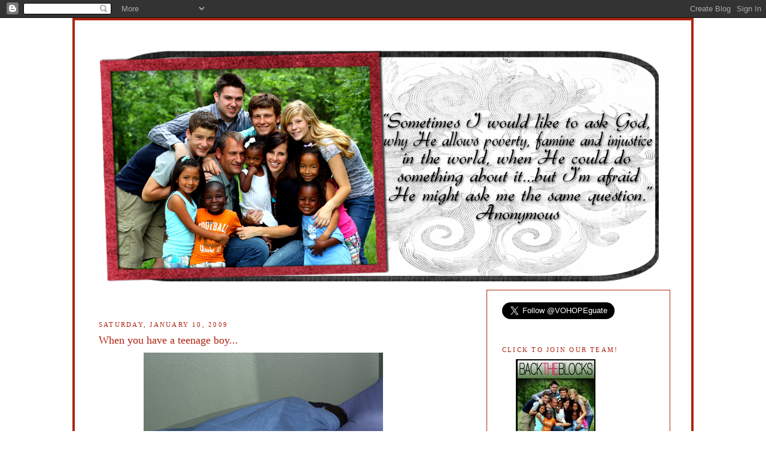

--- FILE ---
content_type: text/html; charset=UTF-8
request_url: https://buildingtheblocks.blogspot.com/2009/01/when-you-have-teenage-boy.html?showComment=1231639860000
body_size: 17827
content:
<!DOCTYPE html>
<html dir='ltr' xmlns='http://www.w3.org/1999/xhtml' xmlns:b='http://www.google.com/2005/gml/b' xmlns:data='http://www.google.com/2005/gml/data' xmlns:expr='http://www.google.com/2005/gml/expr'>
<head>
<link href='https://www.blogger.com/static/v1/widgets/2944754296-widget_css_bundle.css' rel='stylesheet' type='text/css'/>
<meta content='text/html; charset=UTF-8' http-equiv='Content-Type'/>
<meta content='blogger' name='generator'/>
<link href='https://buildingtheblocks.blogspot.com/favicon.ico' rel='icon' type='image/x-icon'/>
<link href='http://buildingtheblocks.blogspot.com/2009/01/when-you-have-teenage-boy.html' rel='canonical'/>
<link rel="alternate" type="application/atom+xml" title="BUILDING THE BLOCKS... - Atom" href="https://buildingtheblocks.blogspot.com/feeds/posts/default" />
<link rel="alternate" type="application/rss+xml" title="BUILDING THE BLOCKS... - RSS" href="https://buildingtheblocks.blogspot.com/feeds/posts/default?alt=rss" />
<link rel="service.post" type="application/atom+xml" title="BUILDING THE BLOCKS... - Atom" href="https://www.blogger.com/feeds/6317477880142153579/posts/default" />

<link rel="alternate" type="application/atom+xml" title="BUILDING THE BLOCKS... - Atom" href="https://buildingtheblocks.blogspot.com/feeds/1513526115313087910/comments/default" />
<!--Can't find substitution for tag [blog.ieCssRetrofitLinks]-->
<link href='https://blogger.googleusercontent.com/img/b/R29vZ2xl/AVvXsEg0R8_OfKz356vFyDma8IEuolaqQ2jV9bKXUoo4IoC1lO1gFmVKTukY5zDrPslznf4IQxsLxhjlgb63LgsAHz76iSu2-GeN2rkCksvfR0_7718Co7auM_GlIGiH6EjNnmqxgvxs1Nb1PBHh/s400/IMG_4567.JPG' rel='image_src'/>
<meta content='http://buildingtheblocks.blogspot.com/2009/01/when-you-have-teenage-boy.html' property='og:url'/>
<meta content='When you have a teenage boy...' property='og:title'/>
<meta content='And one of these won&#39;t work... Try this...  Works like a charm every time! ;0)' property='og:description'/>
<meta content='https://blogger.googleusercontent.com/img/b/R29vZ2xl/AVvXsEg0R8_OfKz356vFyDma8IEuolaqQ2jV9bKXUoo4IoC1lO1gFmVKTukY5zDrPslznf4IQxsLxhjlgb63LgsAHz76iSu2-GeN2rkCksvfR0_7718Co7auM_GlIGiH6EjNnmqxgvxs1Nb1PBHh/w1200-h630-p-k-no-nu/IMG_4567.JPG' property='og:image'/>
<title>BUILDING THE BLOCKS...: When you have a teenage boy...</title>
<style id='page-skin-1' type='text/css'><!--
/*
-----------------------------------------------
Blogs for a Cause
Designer: Blogs for a Cause- Nikki
URL:      www.madebynikki.blogspot.com
Date:     Feb 13 2008
Updated by: Blogger Team
----------------------------------------------- */
/* Variable definitions
====================
<Variable name="bgcolor" description="Page Background Color"
type="color" default="#fff">
<Variable name="textcolor" description="Text Color"
type="color" default="#333">
<Variable name="linkcolor" description="Link Color"
type="color" default="#58a">
<Variable name="pagetitlecolor" description="Blog Title Color"
type="color" default="#666">
<Variable name="descriptioncolor" description="Blog Description Color"
type="color" default="#999">
<Variable name="titlecolor" description="Post Title Color"
type="color" default="#c60">
<Variable name="bordercolor" description="Border Color"
type="color" default="#ccc">
<Variable name="sidebarcolor" description="Sidebar Title Color"
type="color" default="#999">
<Variable name="sidebartextcolor" description="Sidebar Text Color"
type="color" default="#666">
<Variable name="visitedlinkcolor" description="Visited Link Color"
type="color" default="#999">
<Variable name="bodyfont" description="Text Font"
type="font" default="normal normal 100% Georgia, Serif">
<Variable name="headerfont" description="Sidebar Title Font"
type="font"
default="normal normal 78% 'Trebuchet MS',Trebuchet,Arial,Verdana,Sans-serif">
<Variable name="pagetitlefont" description="Blog Title Font"
type="font"
default="normal normal 200% Georgia, Serif">
<Variable name="descriptionfont" description="Blog Description Font"
type="font"
default="normal normal 78% 'Trebuchet MS', Trebuchet, Arial, Verdana, Sans-serif">
<Variable name="postfooterfont" description="Post Footer Font"
type="font"
default="normal normal 78% 'Trebuchet MS', Trebuchet, Arial, Verdana, Sans-serif">
<Variable name="startSide" description="Side where text starts in blog language"
type="automatic" default="left">
<Variable name="endSide" description="Side where text ends in blog language"
type="automatic" default="right">
*/
/* Use this with templates/template-twocol.html */
body {
background:#FFFFFF;
background-image: url(https://lh3.googleusercontent.com/blogger_img_proxy/AEn0k_uFzmHqC0GjhqOCkApNDh11me6QOHmaXLH-mC5UyldNg4BJJL5CSyGFRF3H6A1uZ7J1Pm3o_QSuFZYx_ECMUyqJ9O4J7czJUPd-eM616K876-PaqY9cyC2vVTqym9RyC96QajK8QoTAsAU3KK0izGQX=s0-d);
background-repeat:
repeat;
background-attachment:
fixed;
margin:0;
color:#000000;
font:x-small Georgia Serif;
font-size/* */:/**/small;
font-size: /**/small;
text-align: center;
}
a:link {
color:#ab0924;
text-decoration:none;
}
a:visited {
color:#ab0924;
text-decoration:none;
}
a:hover {
color:#000000;
text-decoration:underline;
}
a img {
border-width:0;
}
/* Header
-----------------------------------------------
*/
#header-wrapper {
width:960px;
margin:0 auto 10px;
}
#header {
margin: 5px;
text-align: center;
color:#50642d;
}
#header h1 {
margin:5px 5px 0;
padding:px 15px .25em;
line-height:1.2em;
text-transform:uppercase;
letter-spacing:.2em;
font: normal normal 200% Georgia, Serif;
}
#header a {
color:#000000;
text-decoration:none;
}
#header a:hover {
color:#000000;
}
#header .description {
margin:0 px px;
padding: px px;
max-width: 800px;
text-transform:uppercase;
letter-spacing:.2em;
line-height: 1.4em;
font: normal normal 78% 'Trebuchet MS', Trebuchet, Arial, Verdana, Sans-serif;
color: #000000;
}
/* Outer-Wrapper
----------------------------------------------- */
#outer-wrapper {
background-color:#ffffff;
background-image: url();
background-repeat: no-repeat;
border: 4px solid #AE2411;
width: 960px;
margin:0 auto;
padding-top:5px;
padding:35px 35px;
text-align:left;
font: normal normal 100% Georgia, Serif;
}
#main-wrapper {
padding-top: 34px;
width: 550px;
padding-left: 5px;
padding-right: 10px;
float: left;
word-wrap: break-word; /* fix for long text breaking sidebar float in IE */
overflow: hidden;     /* fix for long non-text content breaking IE sidebar float */
}
#sidebar-wrapper {
border: 1px solid #AE2411;
width: 255px;
padding-right: 25px;
padding-left: 25px;
padding-top: 20px;
float: right;
word-wrap: break-word; /* fix for long text breaking sidebar float in IE */
overflow: hidden;      /* fix for long non-text content breaking IE sidebar float */
}
/* Headings
----------------------------------------------- */
h2 {
margin:1.5em 0 .75em;
font:normal normal 86% Georgia, Times, serif;
line-height: 1.4em;
text-transform:uppercase;
letter-spacing:.2em;
color:#AE2411;
}
/* Posts
-----------------------------------------------
*/
h2.date-header {
margin:1.5em 0 .5em;
}
.post {
margin:.5em 0 1.5em;
border-bottom:1px dotted #000000;
padding-bottom:1.5em;
}
.post h3 {
margin:.25em 0 0;
padding:0 0 4px;
font-size:140%;
font-weight:normal;
line-height:1.4em;
color:#AE2411;
}
.post h3 a, .post h3 a:visited, .post h3 strong {
display:block;
text-decoration:none;
color:#AE2411;
font-weight:normal;
}
.post h3 strong, .post h3 a:hover {
color:#000000;
}
.post p {
margin:0 0 .75em;
line-height:1.6em;
}
.post-footer {
margin: .75em 0;
color:#AE2411;
text-transform:uppercase;
letter-spacing:.1em;
font: normal normal 78% 'Trebuchet MS', Trebuchet, Arial, Verdana, Sans-serif;
line-height: 1.4em;
}
.comment-link {
margin-left:.6em;
}
.post img {
padding:4px;
border:0px solid #000000;
}
.post blockquote {
margin:1em 20px;
}
.post blockquote p {
margin:.75em 0;
}
/* Comments
----------------------------------------------- */
#comments h4 {
margin:1em 0;
font-weight: bold;
line-height: 1.4em;
text-transform:uppercase;
letter-spacing:.2em;
color: #AE2411;
}
#comments-block {
margin:1em 0 1.5em;
line-height:1.6em;
}
#comments-block .comment-author {
margin:.5em 0;
}
#comments-block .comment-body {
margin:.25em 0 0;
}
#comments-block .comment-footer {
margin:-.25em 0 2em;
line-height: 1.4em;
text-transform:uppercase;
letter-spacing:.1em;
}
#comments-block .comment-body p {
margin:0 0 .75em;
}
.deleted-comment {
font-style:italic;
color:gray;
}
#blog-pager-newer-link {
float: left;
}
#blog-pager-older-link {
float: right;
}
#blog-pager {
text-align: center;
}
.feed-links {
clear: both;
line-height: 2.5em;
}
/* Sidebar Content
----------------------------------------------- */
.sidebar {
color: #000000;
line-height: 1.5em;
}
.sidebar ul {
list-style:none;
margin:0 0 0;
padding:0 0 0;
}
.sidebar li {
margin:0;
padding-top:0;
padding-right:0;
padding-bottom:.25em;
padding-left:15px;
text-indent:-15px;
line-height:1.5em;
}
.sidebar .widget, .main .widget {
border-bottom:0px dotted #000000;
margin:0 0 1.5em;
padding:0 0 1.5em;
}
.main .Blog {
border-bottom-width: 0;
}
/* Profile
----------------------------------------------- */
.profile-img {
float: left;
margin-top: 0;
margin-right: 5px;
margin-bottom: 5px;
margin-left: 0;
padding: 4px;
border: 1px solid #FFFFFF;
}
.profile-data {
margin:0;
text-transform:uppercase;
letter-spacing:.1em;
font: normal normal 78% 'Trebuchet MS', Trebuchet, Arial, Verdana, Sans-serif;
color: #AE2411;
font-weight: bold;
line-height: 1.6em;
}
.profile-datablock {
margin:.5em 0 .5em;
}
.profile-textblock {
margin: 0.5em 0;
line-height: 1.6em;
}
.profile-link {
font: normal normal 78% 'Trebuchet MS', Trebuchet, Arial, Verdana, Sans-serif;
text-transform: uppercase;
letter-spacing: .1em;
}
/* Footer
----------------------------------------------- */
#footer {
width:660px;
clear:both;
margin:0 auto;
padding-top:15px;
line-height: 1.6em;
text-transform:uppercase;
letter-spacing:.1em;
text-align: center;
}
/** Page structure tweaks for layout editor wireframe */
body#layout #header {
margin-left: 0px;
margin-right: 0px;
}

--></style>
<link href='https://www.blogger.com/dyn-css/authorization.css?targetBlogID=6317477880142153579&amp;zx=a7a8ae50-6890-4684-96b1-ae04511221ba' media='none' onload='if(media!=&#39;all&#39;)media=&#39;all&#39;' rel='stylesheet'/><noscript><link href='https://www.blogger.com/dyn-css/authorization.css?targetBlogID=6317477880142153579&amp;zx=a7a8ae50-6890-4684-96b1-ae04511221ba' rel='stylesheet'/></noscript>
<meta name='google-adsense-platform-account' content='ca-host-pub-1556223355139109'/>
<meta name='google-adsense-platform-domain' content='blogspot.com'/>

</head>
<body>
<div class='navbar section' id='navbar'><div class='widget Navbar' data-version='1' id='Navbar1'><script type="text/javascript">
    function setAttributeOnload(object, attribute, val) {
      if(window.addEventListener) {
        window.addEventListener('load',
          function(){ object[attribute] = val; }, false);
      } else {
        window.attachEvent('onload', function(){ object[attribute] = val; });
      }
    }
  </script>
<div id="navbar-iframe-container"></div>
<script type="text/javascript" src="https://apis.google.com/js/platform.js"></script>
<script type="text/javascript">
      gapi.load("gapi.iframes:gapi.iframes.style.bubble", function() {
        if (gapi.iframes && gapi.iframes.getContext) {
          gapi.iframes.getContext().openChild({
              url: 'https://www.blogger.com/navbar/6317477880142153579?po\x3d1513526115313087910\x26origin\x3dhttps://buildingtheblocks.blogspot.com',
              where: document.getElementById("navbar-iframe-container"),
              id: "navbar-iframe"
          });
        }
      });
    </script><script type="text/javascript">
(function() {
var script = document.createElement('script');
script.type = 'text/javascript';
script.src = '//pagead2.googlesyndication.com/pagead/js/google_top_exp.js';
var head = document.getElementsByTagName('head')[0];
if (head) {
head.appendChild(script);
}})();
</script>
</div></div>
<div id='outer-wrapper'><div id='wrap2'>
<!-- skip links for text browsers -->
<span id='skiplinks' style='display:none;'>
<a href='#main'>skip to main </a> |
      <a href='#sidebar'>skip to sidebar</a>
</span>
<div id='header-wrapper'>
<div class='header section' id='header'><div class='widget Header' data-version='1' id='Header1'>
<div id='header-inner'>
<a href='https://buildingtheblocks.blogspot.com/' style='display: block'>
<img alt='BUILDING THE BLOCKS...' height='400px; ' id='Header1_headerimg' src='https://blogger.googleusercontent.com/img/b/R29vZ2xl/AVvXsEiuPxekTezxZ8stiPDpn1keUny19VR67IJqTgyOVWS2FjwntDxoO64vcgX5M4Xgu6gTu_H9oY36HBTSl-ZAbaI6VNKY7BnlnPqZJO8eAwQaEIcrqj2ksOQL5t4h78Lir9k33bYa0tjCTqs/s960/2011---Building-Blocks-Head.png' style='display: block' width='940px; '/>
</a>
</div>
</div></div>
</div>
<div id='content-wrapper'>
<div id='crosscol-wrapper' style='text-align:center'>
<div class='crosscol no-items section' id='crosscol'></div>
</div>
<div id='main-wrapper'>
<div class='main section' id='main'><div class='widget Blog' data-version='1' id='Blog1'>
<div class='blog-posts hfeed'>

          <div class="date-outer">
        
<h2 class='date-header'><span>Saturday, January 10, 2009</span></h2>

          <div class="date-posts">
        
<div class='post-outer'>
<div class='post hentry uncustomized-post-template' itemprop='blogPost' itemscope='itemscope' itemtype='http://schema.org/BlogPosting'>
<meta content='https://blogger.googleusercontent.com/img/b/R29vZ2xl/AVvXsEg0R8_OfKz356vFyDma8IEuolaqQ2jV9bKXUoo4IoC1lO1gFmVKTukY5zDrPslznf4IQxsLxhjlgb63LgsAHz76iSu2-GeN2rkCksvfR0_7718Co7auM_GlIGiH6EjNnmqxgvxs1Nb1PBHh/s400/IMG_4567.JPG' itemprop='image_url'/>
<meta content='6317477880142153579' itemprop='blogId'/>
<meta content='1513526115313087910' itemprop='postId'/>
<a name='1513526115313087910'></a>
<h3 class='post-title entry-title' itemprop='name'>
When you have a teenage boy...
</h3>
<div class='post-header'>
<div class='post-header-line-1'></div>
</div>
<div class='post-body entry-content' id='post-body-1513526115313087910' itemprop='description articleBody'>
<img alt="" border="0" id="BLOGGER_PHOTO_ID_5289840020154284114" src="https://blogger.googleusercontent.com/img/b/R29vZ2xl/AVvXsEg0R8_OfKz356vFyDma8IEuolaqQ2jV9bKXUoo4IoC1lO1gFmVKTukY5zDrPslznf4IQxsLxhjlgb63LgsAHz76iSu2-GeN2rkCksvfR0_7718Co7auM_GlIGiH6EjNnmqxgvxs1Nb1PBHh/s400/IMG_4567.JPG" style="DISPLAY: block; MARGIN: 0px auto 10px; WIDTH: 400px; CURSOR: hand; HEIGHT: 267px; TEXT-ALIGN: center" /><br /><div align="center"><span style="font-size:130%;">And one of these won't work...</span></div><br /><img alt="" border="0" id="BLOGGER_PHOTO_ID_5289840015353699730" src="https://blogger.googleusercontent.com/img/b/R29vZ2xl/AVvXsEh3FKT-oI-r-ubeuQDKQU9wWOaGL91FAdA8RdAS2kjDduaUOO6LIgl5wMbIKrFOn2Gl14S7eBX1r_xSPL0bcXbZjTCrFnX5Hop9EW__BZVYjmc9hSPNhSplvm_5ibTDfvqSgpWsS9PoWxbK/s400/IMG_4609.JPG" style="DISPLAY: block; MARGIN: 0px auto 10px; WIDTH: 400px; CURSOR: hand; HEIGHT: 267px; TEXT-ALIGN: center" /><br /><div align="center"><span style="font-size:130%;">Try this...</span></div><div align="center"><a href="https://blogger.googleusercontent.com/img/b/R29vZ2xl/AVvXsEj09rfvdAlWY8GboH3GeKqvtV2_ZsIqaYU3_UUOb0mkSp9-X99wmmyG5zuWorpYMAGnEzwlEmRu4Yd84oQR2BmSJKQ-TQfFau0Hp-rHfQOcIrvPMfy1C23ue8ptJOXsECAkJIorFEU7drMw/s1600-h/IMG_4564.JPG"><img alt="" border="0" id="BLOGGER_PHOTO_ID_5289840031077013666" src="https://blogger.googleusercontent.com/img/b/R29vZ2xl/AVvXsEj09rfvdAlWY8GboH3GeKqvtV2_ZsIqaYU3_UUOb0mkSp9-X99wmmyG5zuWorpYMAGnEzwlEmRu4Yd84oQR2BmSJKQ-TQfFau0Hp-rHfQOcIrvPMfy1C23ue8ptJOXsECAkJIorFEU7drMw/s400/IMG_4564.JPG" style="DISPLAY: block; MARGIN: 0px auto 10px; WIDTH: 400px; CURSOR: hand; HEIGHT: 267px; TEXT-ALIGN: center" /></a><span style="font-size:130%;"> Works like a charm every time! ;0)</span><br /><br /></div>
<div style='clear: both;'></div>
</div>
<div class='post-footer'>
<div class='post-footer-line post-footer-line-1'>
<span class='post-author vcard'>
Posted by
<span class='fn' itemprop='author' itemscope='itemscope' itemtype='http://schema.org/Person'>
<meta content='https://www.blogger.com/profile/13006198193450517574' itemprop='url'/>
<a class='g-profile' href='https://www.blogger.com/profile/13006198193450517574' rel='author' title='author profile'>
<span itemprop='name'>Amy</span>
</a>
</span>
</span>
<span class='post-timestamp'>
at
<meta content='http://buildingtheblocks.blogspot.com/2009/01/when-you-have-teenage-boy.html' itemprop='url'/>
<a class='timestamp-link' href='https://buildingtheblocks.blogspot.com/2009/01/when-you-have-teenage-boy.html' rel='bookmark' title='permanent link'><abbr class='published' itemprop='datePublished' title='2009-01-10T17:14:00-08:00'>5:14&#8239;PM</abbr></a>
</span>
<span class='post-comment-link'>
</span>
<span class='post-icons'>
<span class='item-control blog-admin pid-2122696077'>
<a href='https://www.blogger.com/post-edit.g?blogID=6317477880142153579&postID=1513526115313087910&from=pencil' title='Edit Post'>
<img alt='' class='icon-action' height='18' src='https://resources.blogblog.com/img/icon18_edit_allbkg.gif' width='18'/>
</a>
</span>
</span>
<div class='post-share-buttons goog-inline-block'>
</div>
</div>
<div class='post-footer-line post-footer-line-2'>
<span class='post-labels'>
</span>
</div>
<div class='post-footer-line post-footer-line-3'>
<span class='post-location'>
</span>
</div>
</div>
</div>
<div class='comments' id='comments'>
<a name='comments'></a>
<h4>12 comments:</h4>
<div id='Blog1_comments-block-wrapper'>
<dl class='avatar-comment-indent' id='comments-block'>
<dt class='comment-author ' id='c6470898009190652797'>
<a name='c6470898009190652797'></a>
<div class="avatar-image-container avatar-stock"><span dir="ltr"><a href="https://www.blogger.com/profile/09979206421303913126" target="" rel="nofollow" onclick="" class="avatar-hovercard" id="av-6470898009190652797-09979206421303913126"><img src="//www.blogger.com/img/blogger_logo_round_35.png" width="35" height="35" alt="" title="Unknown">

</a></span></div>
<a href='https://www.blogger.com/profile/09979206421303913126' rel='nofollow'>Unknown</a>
said...
</dt>
<dd class='comment-body' id='Blog1_cmt-6470898009190652797'>
<p>
OKAY, could that be ANY SWEETER?  I just love your entire story.  I need AT LEAST 2 more :)
</p>
</dd>
<dd class='comment-footer'>
<span class='comment-timestamp'>
<a href='https://buildingtheblocks.blogspot.com/2009/01/when-you-have-teenage-boy.html?showComment=1231637640000#c6470898009190652797' title='comment permalink'>
January 10, 2009 at 5:34&#8239;PM
</a>
<span class='item-control blog-admin pid-262176400'>
<a class='comment-delete' href='https://www.blogger.com/comment/delete/6317477880142153579/6470898009190652797' title='Delete Comment'>
<img src='https://resources.blogblog.com/img/icon_delete13.gif'/>
</a>
</span>
</span>
</dd>
<dt class='comment-author ' id='c5061017074952457216'>
<a name='c5061017074952457216'></a>
<div class="avatar-image-container avatar-stock"><span dir="ltr"><a href="https://www.blogger.com/profile/14416982821236230636" target="" rel="nofollow" onclick="" class="avatar-hovercard" id="av-5061017074952457216-14416982821236230636"><img src="//www.blogger.com/img/blogger_logo_round_35.png" width="35" height="35" alt="" title="Christina">

</a></span></div>
<a href='https://www.blogger.com/profile/14416982821236230636' rel='nofollow'>Christina</a>
said...
</dt>
<dd class='comment-body' id='Blog1_cmt-5061017074952457216'>
<p>
Hilarious. I have to say I often send our little guy in to wake up his 3 big sisters....they don't scream at him or throw things...LOL.
</p>
</dd>
<dd class='comment-footer'>
<span class='comment-timestamp'>
<a href='https://buildingtheblocks.blogspot.com/2009/01/when-you-have-teenage-boy.html?showComment=1231639020000#c5061017074952457216' title='comment permalink'>
January 10, 2009 at 5:57&#8239;PM
</a>
<span class='item-control blog-admin pid-1785456343'>
<a class='comment-delete' href='https://www.blogger.com/comment/delete/6317477880142153579/5061017074952457216' title='Delete Comment'>
<img src='https://resources.blogblog.com/img/icon_delete13.gif'/>
</a>
</span>
</span>
</dd>
<dt class='comment-author ' id='c7923615161333615649'>
<a name='c7923615161333615649'></a>
<div class="avatar-image-container vcard"><span dir="ltr"><a href="https://www.blogger.com/profile/01786437981693413906" target="" rel="nofollow" onclick="" class="avatar-hovercard" id="av-7923615161333615649-01786437981693413906"><img src="https://resources.blogblog.com/img/blank.gif" width="35" height="35" class="delayLoad" style="display: none;" longdesc="//blogger.googleusercontent.com/img/b/R29vZ2xl/AVvXsEg1T6YcuxGwLOIxTQapXYzBJNa-dZJyYDBrArf4Vy-wW3XdHuVzu60bAg4ag32tfRCSgnr6K2XYXSD_2ycWCDVWFNpI2jzvRz-iaen6ZjOns2lPgxH89JZbATsPoUHjUg/s45-c/Pam.jpg" alt="" title="Pam">

<noscript><img src="//blogger.googleusercontent.com/img/b/R29vZ2xl/AVvXsEg1T6YcuxGwLOIxTQapXYzBJNa-dZJyYDBrArf4Vy-wW3XdHuVzu60bAg4ag32tfRCSgnr6K2XYXSD_2ycWCDVWFNpI2jzvRz-iaen6ZjOns2lPgxH89JZbATsPoUHjUg/s45-c/Pam.jpg" width="35" height="35" class="photo" alt=""></noscript></a></span></div>
<a href='https://www.blogger.com/profile/01786437981693413906' rel='nofollow'>Pam</a>
said...
</dt>
<dd class='comment-body' id='Blog1_cmt-7923615161333615649'>
<p>
Too cute!!  And what a good sport the teenager is if he takes this!!
</p>
</dd>
<dd class='comment-footer'>
<span class='comment-timestamp'>
<a href='https://buildingtheblocks.blogspot.com/2009/01/when-you-have-teenage-boy.html?showComment=1231639860000#c7923615161333615649' title='comment permalink'>
January 10, 2009 at 6:11&#8239;PM
</a>
<span class='item-control blog-admin pid-279458515'>
<a class='comment-delete' href='https://www.blogger.com/comment/delete/6317477880142153579/7923615161333615649' title='Delete Comment'>
<img src='https://resources.blogblog.com/img/icon_delete13.gif'/>
</a>
</span>
</span>
</dd>
<dt class='comment-author ' id='c6970101330683048618'>
<a name='c6970101330683048618'></a>
<div class="avatar-image-container vcard"><span dir="ltr"><a href="https://www.blogger.com/profile/08912330863352793142" target="" rel="nofollow" onclick="" class="avatar-hovercard" id="av-6970101330683048618-08912330863352793142"><img src="https://resources.blogblog.com/img/blank.gif" width="35" height="35" class="delayLoad" style="display: none;" longdesc="//blogger.googleusercontent.com/img/b/R29vZ2xl/AVvXsEgRpbNiKQCLURHEC7Yp0Lj5HE_yJ0UoMopkD67W4RFmyGGkiDauHkQSodePyxvn_dW0_c3X5hlLeOfLKuwReS59WLT5S6M9tCW-DeRMJ9JZCClQG6YPshwUGgXgwtAgFA/s45-c/1795664_10153832165815367_319666444_n.jpg" alt="" title="Melinda">

<noscript><img src="//blogger.googleusercontent.com/img/b/R29vZ2xl/AVvXsEgRpbNiKQCLURHEC7Yp0Lj5HE_yJ0UoMopkD67W4RFmyGGkiDauHkQSodePyxvn_dW0_c3X5hlLeOfLKuwReS59WLT5S6M9tCW-DeRMJ9JZCClQG6YPshwUGgXgwtAgFA/s45-c/1795664_10153832165815367_319666444_n.jpg" width="35" height="35" class="photo" alt=""></noscript></a></span></div>
<a href='https://www.blogger.com/profile/08912330863352793142' rel='nofollow'>Melinda</a>
said...
</dt>
<dd class='comment-body' id='Blog1_cmt-6970101330683048618'>
<p>
I would say that beats the boring beep of an alarm clock any day! So sweet!
</p>
</dd>
<dd class='comment-footer'>
<span class='comment-timestamp'>
<a href='https://buildingtheblocks.blogspot.com/2009/01/when-you-have-teenage-boy.html?showComment=1231640820000#c6970101330683048618' title='comment permalink'>
January 10, 2009 at 6:27&#8239;PM
</a>
<span class='item-control blog-admin pid-1881796213'>
<a class='comment-delete' href='https://www.blogger.com/comment/delete/6317477880142153579/6970101330683048618' title='Delete Comment'>
<img src='https://resources.blogblog.com/img/icon_delete13.gif'/>
</a>
</span>
</span>
</dd>
<dt class='comment-author ' id='c2623813331712217267'>
<a name='c2623813331712217267'></a>
<div class="avatar-image-container vcard"><span dir="ltr"><a href="https://www.blogger.com/profile/05867049082571384585" target="" rel="nofollow" onclick="" class="avatar-hovercard" id="av-2623813331712217267-05867049082571384585"><img src="https://resources.blogblog.com/img/blank.gif" width="35" height="35" class="delayLoad" style="display: none;" longdesc="//blogger.googleusercontent.com/img/b/R29vZ2xl/AVvXsEh94vUuy-R4ZSjRjEXKzWuc9x5-m4Xc_ZIhhws08NjPlrjiynyAnmU97lOQjP0zAZqOdIvqUNb73NQNm69KZJe76WUf5eA4cge0zIEaeg_pVRhP-8NzaDPvVdfu_vH0dZw/s45-c/IMG_1572.JPG" alt="" title="A. Gillispie">

<noscript><img src="//blogger.googleusercontent.com/img/b/R29vZ2xl/AVvXsEh94vUuy-R4ZSjRjEXKzWuc9x5-m4Xc_ZIhhws08NjPlrjiynyAnmU97lOQjP0zAZqOdIvqUNb73NQNm69KZJe76WUf5eA4cge0zIEaeg_pVRhP-8NzaDPvVdfu_vH0dZw/s45-c/IMG_1572.JPG" width="35" height="35" class="photo" alt=""></noscript></a></span></div>
<a href='https://www.blogger.com/profile/05867049082571384585' rel='nofollow'>A. Gillispie</a>
said...
</dt>
<dd class='comment-body' id='Blog1_cmt-2623813331712217267'>
<p>
Okay, can I just saw how much I love that on your sleepy teenage boy's nightstand is is Bible!  I hope my kids grow up to be like your kids. =-)<BR/>Anita
</p>
</dd>
<dd class='comment-footer'>
<span class='comment-timestamp'>
<a href='https://buildingtheblocks.blogspot.com/2009/01/when-you-have-teenage-boy.html?showComment=1231645800000#c2623813331712217267' title='comment permalink'>
January 10, 2009 at 7:50&#8239;PM
</a>
<span class='item-control blog-admin pid-791947571'>
<a class='comment-delete' href='https://www.blogger.com/comment/delete/6317477880142153579/2623813331712217267' title='Delete Comment'>
<img src='https://resources.blogblog.com/img/icon_delete13.gif'/>
</a>
</span>
</span>
</dd>
<dt class='comment-author ' id='c733785494260878212'>
<a name='c733785494260878212'></a>
<div class="avatar-image-container vcard"><span dir="ltr"><a href="https://www.blogger.com/profile/17691697736820145802" target="" rel="nofollow" onclick="" class="avatar-hovercard" id="av-733785494260878212-17691697736820145802"><img src="https://resources.blogblog.com/img/blank.gif" width="35" height="35" class="delayLoad" style="display: none;" longdesc="//blogger.googleusercontent.com/img/b/R29vZ2xl/AVvXsEiLGxYAsdVQkbFyPEiHM8TJ5jSFe_dL_Nm1hOR1NWFU5oxsh-scc8qPQQ36Pw1CX49VihykI4Rf1N_jFe2CBR2AjQ5M38IeLczGfZ_ZIk3QerqVxOK25ncKmTr09WSOiw/s45-c/IMG00003.jpg" alt="" title="Elizabeth">

<noscript><img src="//blogger.googleusercontent.com/img/b/R29vZ2xl/AVvXsEiLGxYAsdVQkbFyPEiHM8TJ5jSFe_dL_Nm1hOR1NWFU5oxsh-scc8qPQQ36Pw1CX49VihykI4Rf1N_jFe2CBR2AjQ5M38IeLczGfZ_ZIk3QerqVxOK25ncKmTr09WSOiw/s45-c/IMG00003.jpg" width="35" height="35" class="photo" alt=""></noscript></a></span></div>
<a href='https://www.blogger.com/profile/17691697736820145802' rel='nofollow'>Elizabeth</a>
said...
</dt>
<dd class='comment-body' id='Blog1_cmt-733785494260878212'>
<p>
That's GREAT!!! I wished I had that growing up!!!
</p>
</dd>
<dd class='comment-footer'>
<span class='comment-timestamp'>
<a href='https://buildingtheblocks.blogspot.com/2009/01/when-you-have-teenage-boy.html?showComment=1231646700000#c733785494260878212' title='comment permalink'>
January 10, 2009 at 8:05&#8239;PM
</a>
<span class='item-control blog-admin pid-919203666'>
<a class='comment-delete' href='https://www.blogger.com/comment/delete/6317477880142153579/733785494260878212' title='Delete Comment'>
<img src='https://resources.blogblog.com/img/icon_delete13.gif'/>
</a>
</span>
</span>
</dd>
<dt class='comment-author ' id='c4608231849505584046'>
<a name='c4608231849505584046'></a>
<div class="avatar-image-container vcard"><span dir="ltr"><a href="https://www.blogger.com/profile/08283726369990749431" target="" rel="nofollow" onclick="" class="avatar-hovercard" id="av-4608231849505584046-08283726369990749431"><img src="https://resources.blogblog.com/img/blank.gif" width="35" height="35" class="delayLoad" style="display: none;" longdesc="//blogger.googleusercontent.com/img/b/R29vZ2xl/AVvXsEj9Rm-sgRKeM8roG1lCAunUGoc61Wc0y8xLZJZ9FXcLUvlYyT-QA6sHZQhHh8okikTpMdtfBef2FYodVvKeB-rRt2HbIoDn9nKaBoFeyFPtVofSTQ0-p0qcpwhHRwOQMw/s45-c/Anne+crop.jpg" alt="" title="Jman&amp;#39;s momma">

<noscript><img src="//blogger.googleusercontent.com/img/b/R29vZ2xl/AVvXsEj9Rm-sgRKeM8roG1lCAunUGoc61Wc0y8xLZJZ9FXcLUvlYyT-QA6sHZQhHh8okikTpMdtfBef2FYodVvKeB-rRt2HbIoDn9nKaBoFeyFPtVofSTQ0-p0qcpwhHRwOQMw/s45-c/Anne+crop.jpg" width="35" height="35" class="photo" alt=""></noscript></a></span></div>
<a href='https://www.blogger.com/profile/08283726369990749431' rel='nofollow'>Jman&#39;s momma</a>
said...
</dt>
<dd class='comment-body' id='Blog1_cmt-4608231849505584046'>
<p>
that is just plain awesome! <BR/><BR/>I've got the itch - the boy needs some siblings!!!!<BR/><BR/>~anne
</p>
</dd>
<dd class='comment-footer'>
<span class='comment-timestamp'>
<a href='https://buildingtheblocks.blogspot.com/2009/01/when-you-have-teenage-boy.html?showComment=1231654020000#c4608231849505584046' title='comment permalink'>
January 10, 2009 at 10:07&#8239;PM
</a>
<span class='item-control blog-admin pid-1367891769'>
<a class='comment-delete' href='https://www.blogger.com/comment/delete/6317477880142153579/4608231849505584046' title='Delete Comment'>
<img src='https://resources.blogblog.com/img/icon_delete13.gif'/>
</a>
</span>
</span>
</dd>
<dt class='comment-author ' id='c6945304876246541786'>
<a name='c6945304876246541786'></a>
<div class="avatar-image-container avatar-stock"><span dir="ltr"><a href="https://www.blogger.com/profile/16854297659644929721" target="" rel="nofollow" onclick="" class="avatar-hovercard" id="av-6945304876246541786-16854297659644929721"><img src="//www.blogger.com/img/blogger_logo_round_35.png" width="35" height="35" alt="" title="Kelly">

</a></span></div>
<a href='https://www.blogger.com/profile/16854297659644929721' rel='nofollow'>Kelly</a>
said...
</dt>
<dd class='comment-body' id='Blog1_cmt-6945304876246541786'>
<p>
When my almost teenage daughter doesn't get up we send in Maggie, the wiggle boxer.  She can get EVERYONE up!  Love your blog - I feel inspired in my hope to adopt - although I may have to wait another year or two - sigh.
</p>
</dd>
<dd class='comment-footer'>
<span class='comment-timestamp'>
<a href='https://buildingtheblocks.blogspot.com/2009/01/when-you-have-teenage-boy.html?showComment=1231677420000#c6945304876246541786' title='comment permalink'>
January 11, 2009 at 4:37&#8239;AM
</a>
<span class='item-control blog-admin pid-1162418582'>
<a class='comment-delete' href='https://www.blogger.com/comment/delete/6317477880142153579/6945304876246541786' title='Delete Comment'>
<img src='https://resources.blogblog.com/img/icon_delete13.gif'/>
</a>
</span>
</span>
</dd>
<dt class='comment-author ' id='c3833962780280936984'>
<a name='c3833962780280936984'></a>
<div class="avatar-image-container vcard"><span dir="ltr"><a href="https://www.blogger.com/profile/14074040785920191889" target="" rel="nofollow" onclick="" class="avatar-hovercard" id="av-3833962780280936984-14074040785920191889"><img src="https://resources.blogblog.com/img/blank.gif" width="35" height="35" class="delayLoad" style="display: none;" longdesc="//blogger.googleusercontent.com/img/b/R29vZ2xl/AVvXsEjw2oQGoNBHiZrEKG8jl6wg5bGV4wPZDv2wUcx_JYoU6RQIS5qdZAbIJc4jLZGV6UMHlbIZbFKgE3ZmpPTa24LrgJXyqbJV1fTqEsnZCG74njb8_gWQWFNBN8jI9Uh6FOQ/s45-c/rose.jpg" alt="" title="Instantly Mama">

<noscript><img src="//blogger.googleusercontent.com/img/b/R29vZ2xl/AVvXsEjw2oQGoNBHiZrEKG8jl6wg5bGV4wPZDv2wUcx_JYoU6RQIS5qdZAbIJc4jLZGV6UMHlbIZbFKgE3ZmpPTa24LrgJXyqbJV1fTqEsnZCG74njb8_gWQWFNBN8jI9Uh6FOQ/s45-c/rose.jpg" width="35" height="35" class="photo" alt=""></noscript></a></span></div>
<a href='https://www.blogger.com/profile/14074040785920191889' rel='nofollow'>Instantly Mama</a>
said...
</dt>
<dd class='comment-body' id='Blog1_cmt-3833962780280936984'>
<p>
Too cute!  Your boys are such great big brothers too. Not many teens would tolerate that! :)
</p>
</dd>
<dd class='comment-footer'>
<span class='comment-timestamp'>
<a href='https://buildingtheblocks.blogspot.com/2009/01/when-you-have-teenage-boy.html?showComment=1231710240000#c3833962780280936984' title='comment permalink'>
January 11, 2009 at 1:44&#8239;PM
</a>
<span class='item-control blog-admin pid-851494678'>
<a class='comment-delete' href='https://www.blogger.com/comment/delete/6317477880142153579/3833962780280936984' title='Delete Comment'>
<img src='https://resources.blogblog.com/img/icon_delete13.gif'/>
</a>
</span>
</span>
</dd>
<dt class='comment-author ' id='c870196776749696759'>
<a name='c870196776749696759'></a>
<div class="avatar-image-container vcard"><span dir="ltr"><a href="https://www.blogger.com/profile/11377325858114129776" target="" rel="nofollow" onclick="" class="avatar-hovercard" id="av-870196776749696759-11377325858114129776"><img src="https://resources.blogblog.com/img/blank.gif" width="35" height="35" class="delayLoad" style="display: none;" longdesc="//blogger.googleusercontent.com/img/b/R29vZ2xl/AVvXsEgM_CpGe-S0zvealIBIJmPH5Q4lRvYlyySQ9wnC-4hMBQ2xRJjrElZ9nzlK0-aMSOAgnu7WBx3VFLo_5Gv3DONUNXwzXuNEK1i4pjWN0EM4g1XM648avrl8T6wJRijreg/s45-c/DSC07398.JPG" alt="" title="Bonky&amp;#39;s Mom">

<noscript><img src="//blogger.googleusercontent.com/img/b/R29vZ2xl/AVvXsEgM_CpGe-S0zvealIBIJmPH5Q4lRvYlyySQ9wnC-4hMBQ2xRJjrElZ9nzlK0-aMSOAgnu7WBx3VFLo_5Gv3DONUNXwzXuNEK1i4pjWN0EM4g1XM648avrl8T6wJRijreg/s45-c/DSC07398.JPG" width="35" height="35" class="photo" alt=""></noscript></a></span></div>
<a href='https://www.blogger.com/profile/11377325858114129776' rel='nofollow'>Bonky&#39;s Mom</a>
said...
</dt>
<dd class='comment-body' id='Blog1_cmt-870196776749696759'>
<p>
LOL!  I love this...very cute!  K is such a good sport!  : )
</p>
</dd>
<dd class='comment-footer'>
<span class='comment-timestamp'>
<a href='https://buildingtheblocks.blogspot.com/2009/01/when-you-have-teenage-boy.html?showComment=1231726620000#c870196776749696759' title='comment permalink'>
January 11, 2009 at 6:17&#8239;PM
</a>
<span class='item-control blog-admin pid-1904454132'>
<a class='comment-delete' href='https://www.blogger.com/comment/delete/6317477880142153579/870196776749696759' title='Delete Comment'>
<img src='https://resources.blogblog.com/img/icon_delete13.gif'/>
</a>
</span>
</span>
</dd>
<dt class='comment-author ' id='c1483035069414154793'>
<a name='c1483035069414154793'></a>
<div class="avatar-image-container vcard"><span dir="ltr"><a href="https://www.blogger.com/profile/07514265213573291402" target="" rel="nofollow" onclick="" class="avatar-hovercard" id="av-1483035069414154793-07514265213573291402"><img src="https://resources.blogblog.com/img/blank.gif" width="35" height="35" class="delayLoad" style="display: none;" longdesc="//blogger.googleusercontent.com/img/b/R29vZ2xl/AVvXsEiMyjyzJqAxnCLi8ZnzaxIUrVjwHGe2X9N10sB8X8k0rVjo_4Lm9Zc_F02Kh8gw21u8M9HWIFGaFejBqDBdjajd4BWOUqIggnmINJOmwidSJeTKmQNQjNzm8_KizbNPLvo/s45-c/Picture5.jpg" alt="" title="~ Lisa @ AbidingThere~">

<noscript><img src="//blogger.googleusercontent.com/img/b/R29vZ2xl/AVvXsEiMyjyzJqAxnCLi8ZnzaxIUrVjwHGe2X9N10sB8X8k0rVjo_4Lm9Zc_F02Kh8gw21u8M9HWIFGaFejBqDBdjajd4BWOUqIggnmINJOmwidSJeTKmQNQjNzm8_KizbNPLvo/s45-c/Picture5.jpg" width="35" height="35" class="photo" alt=""></noscript></a></span></div>
<a href='https://www.blogger.com/profile/07514265213573291402' rel='nofollow'>~ Lisa @ AbidingThere~</a>
said...
</dt>
<dd class='comment-body' id='Blog1_cmt-1483035069414154793'>
<p>
Love this!!!!  :)
</p>
</dd>
<dd class='comment-footer'>
<span class='comment-timestamp'>
<a href='https://buildingtheblocks.blogspot.com/2009/01/when-you-have-teenage-boy.html?showComment=1238623860000#c1483035069414154793' title='comment permalink'>
April 1, 2009 at 3:11&#8239;PM
</a>
<span class='item-control blog-admin pid-2077180665'>
<a class='comment-delete' href='https://www.blogger.com/comment/delete/6317477880142153579/1483035069414154793' title='Delete Comment'>
<img src='https://resources.blogblog.com/img/icon_delete13.gif'/>
</a>
</span>
</span>
</dd>
<dt class='comment-author ' id='c2208805179576839580'>
<a name='c2208805179576839580'></a>
<div class="avatar-image-container vcard"><span dir="ltr"><a href="https://www.blogger.com/profile/14371807028499356224" target="" rel="nofollow" onclick="" class="avatar-hovercard" id="av-2208805179576839580-14371807028499356224"><img src="https://resources.blogblog.com/img/blank.gif" width="35" height="35" class="delayLoad" style="display: none;" longdesc="//blogger.googleusercontent.com/img/b/R29vZ2xl/AVvXsEgeQdIUHlfuhjUrbbxrCs2nxM3WHbJ3zM0ojObRSaFzBSRxO0wj6pB1VmyQvXQDXra1yfE5_kOiqKMkFSYmE0YNr_idjWGIN36B8X8zQWsC4NvJnF147biPVttmgJnGWA/s45-c/Petree_-36%252B2.jpg" alt="" title="HollyAnn">

<noscript><img src="//blogger.googleusercontent.com/img/b/R29vZ2xl/AVvXsEgeQdIUHlfuhjUrbbxrCs2nxM3WHbJ3zM0ojObRSaFzBSRxO0wj6pB1VmyQvXQDXra1yfE5_kOiqKMkFSYmE0YNr_idjWGIN36B8X8zQWsC4NvJnF147biPVttmgJnGWA/s45-c/Petree_-36%252B2.jpg" width="35" height="35" class="photo" alt=""></noscript></a></span></div>
<a href='https://www.blogger.com/profile/14371807028499356224' rel='nofollow'>HollyAnn</a>
said...
</dt>
<dd class='comment-body' id='Blog1_cmt-2208805179576839580'>
<p>
And this is exactly why I am not done having children!  That is just too cute! :)
</p>
</dd>
<dd class='comment-footer'>
<span class='comment-timestamp'>
<a href='https://buildingtheblocks.blogspot.com/2009/01/when-you-have-teenage-boy.html?showComment=1239069360000#c2208805179576839580' title='comment permalink'>
April 6, 2009 at 6:56&#8239;PM
</a>
<span class='item-control blog-admin pid-1366916435'>
<a class='comment-delete' href='https://www.blogger.com/comment/delete/6317477880142153579/2208805179576839580' title='Delete Comment'>
<img src='https://resources.blogblog.com/img/icon_delete13.gif'/>
</a>
</span>
</span>
</dd>
</dl>
</div>
<p class='comment-footer'>
<a href='https://www.blogger.com/comment/fullpage/post/6317477880142153579/1513526115313087910' onclick='javascript:window.open(this.href, "bloggerPopup", "toolbar=0,location=0,statusbar=1,menubar=0,scrollbars=yes,width=640,height=500"); return false;'>Post a Comment</a>
</p>
</div>
</div>

        </div></div>
      
</div>
<div class='blog-pager' id='blog-pager'>
<span id='blog-pager-newer-link'>
<a class='blog-pager-newer-link' href='https://buildingtheblocks.blogspot.com/2009/01/pineapple.html' id='Blog1_blog-pager-newer-link' title='Newer Post'>Newer Post</a>
</span>
<span id='blog-pager-older-link'>
<a class='blog-pager-older-link' href='https://buildingtheblocks.blogspot.com/2009/01/just-glimpse.html' id='Blog1_blog-pager-older-link' title='Older Post'>Older Post</a>
</span>
<a class='home-link' href='https://buildingtheblocks.blogspot.com/'>Home</a>
</div>
<div class='clear'></div>
<div class='post-feeds'>
<div class='feed-links'>
Subscribe to:
<a class='feed-link' href='https://buildingtheblocks.blogspot.com/feeds/1513526115313087910/comments/default' target='_blank' type='application/atom+xml'>Post Comments (Atom)</a>
</div>
</div>
</div></div>
</div>
<div id='sidebar-wrapper'>
<div class='sidebar section' id='sidebar'><div class='widget HTML' data-version='1' id='HTML9'>
<div class='widget-content'>
<a href="https://twitter.com/VOHOPEguate" class="twitter-follow-button" data-show-count="false" data-size="large">Follow @VOHOPEguate</a>
 <script>!function(d,s,id){var js,fjs=d.getElementsByTagName(s)[0];if(!d.getElementById(id)){js=d.createElement(s);js.id=id;js.src="//platform.twitter.com/widgets.js";fjs.parentNode.insertBefore(js,fjs);}}(document,"script","twitter-wjs");</script>
</div>
<div class='clear'></div>
</div><div class='widget Image' data-version='1' id='Image7'>
<h2>Click to Join our Team!</h2>
<div class='widget-content'>
<a href='http://www.lifesongfororphans.org/get-involved/support-a-lifesong-missionary/'>
<img alt='Click to Join our Team!' height='189' id='Image7_img' src='https://blogger.googleusercontent.com/img/b/R29vZ2xl/AVvXsEg_JaIry6JGOF8mzlmXCkAIniJmRILh8i2Y1bgX5iC8p18r530JuSEA0GYu7Mt86J6PDfYobBM5hiYDQpFx_UgJvYA9pMUtqq0-tLOqXfXGTC-yalfn6zV8hkWAtBQ3gEHAdcoq_I_E8p8/s255/BackTheBlocksFb.jpg' width='180'/>
</a>
<br/>
<span class='caption'>Thanks for your support!</span>
</div>
<div class='clear'></div>
</div><div class='widget HTML' data-version='1' id='HTML4'>
<h2 class='title'>Grab Our Badge!</h2>
<div class='widget-content'>
<div align=center><img src="https://lh3.googleusercontent.com/blogger_img_proxy/AEn0k_tocSGGh-VSquWTf6G2GLyHafiwoStOOV33zJckEPAnB4tfX0cPVtMZfqsOarV8pIHLpmqYSF3zh5uOTuKkQzy8fft-lGsLeyVo1MfSihpnkll3An81FQjMTOa-QpcNqiYArzTKAOgR=s0-d"> <br /> <textarea style="text-align:center" rows="6" cols="14"><a border="0" href="http://www.cten.org/toddblock/" target="_blank"><img src=" http://i292.photobucket.com/albums/mm10/peppermintpanda/08fd8e19.png" /></a></textarea></div>
</div>
<div class='clear'></div>
</div><div class='widget TextList' data-version='1' id='TextList1'>
<h2>Favorite posts</h2>
<div class='widget-content'>
<ul>
<li><A href="http://buildingtheblocks.blogspot.com/2010/09/while-we-wait.html" target=_new>While we wait...</A></li>
<li><A href="http://buildingtheblocks.blogspot.com/2010/07/id-choose-you_30.html" target=_new>I'd choose you...</A></li>
<li><A href="http://buildingtheblocks.blogspot.com/2009/10/international-adoption-vs-adoption-from.html" target=_new>International Vs. domestic adoption</A></li>
<li><A href="http://buildingtheblocks.blogspot.com/2009/11/adopting-child-of-different-race.html" target=_new>Adopting a child of a different race</A></li>
<li><A href="http://buildingtheblocks.blogspot.com/2010/08/reluctant-husband-syndrome-part-1.html" target=_new>Reluctant Husband Syndrome Part 1</A></li>
<li><A href="http://buildingtheblocks.blogspot.com/2010/11/reluctant-husband-syndrome-part-2.html" target=_new>Relucant Husband Syndrome Part 2</A></li>
<li><A href="http://buildingtheblocks.blogspot.com/2009/11/stop-limiting-god.html" target=_new>Stop limiting God</A></li>
<li><A href="http://buildingtheblocks.blogspot.com/2009/01/what-if.html" target=_new>What if?</A></li>
<li><A href="http://buildingtheblocks.blogspot.com/2009/05/how-will-we-be-remembered.html" target=_new>How will we be remembered?</A></li>
<li><A href="http://buildingtheblocks.blogspot.com/2010/07/no-weapon-forged-against-you-will.html" target=_new>Labels</A></li>
<li><A href="http://buildingtheblocks.blogspot.com/2010/07/whats-stopping-you.html" target=_new>Whats stopping you?</A></li>
<li><A href="http://buildingtheblocks.blogspot.com/2009/07/how-much-do-you-matter.html" target=_new>How much do you matter?</A></li>
<li><A href="http://buildingtheblocks.blogspot.com/2010/09/all-about-him.html" target=_new>All about Him</A></li>
<li><A href="http://buildingtheblocks.blogspot.com/2010/08/often-times-besides-cost-of-adoption.html" target=_new>Even when it's hard</A></li>
<li><A href="http://buildingtheblocks.blogspot.com/2011/01/why-we-adopted.html" target=_new>Why we adopted</A></li>
<li><A href="http://buildingtheblocks.blogspot.com/2010/10/my-adoption-story.html" target=_new>My Adoption Story</A></li>
<li><A href="http://buildingtheblocks.blogspot.com/2010/11/when-our-feelings-get-in-way.html" target=_new>When our feelings get in the way</A></li>
<li><A href="http://buildingtheblocks.blogspot.com/2010/01/wearing-your-cross.html" target=_new>Wearing your cross</A></li>
</ul>
<div class='clear'></div>
</div>
</div><div class='widget Image' data-version='1' id='Image6'>
<h2>Pass It Forward Fund</h2>
<div class='widget-content'>
<a href='http://buildingtheblocks.blogspot.com/2009/08/our-pickle-jar-overfloweth.html'>
<img alt='Pass It Forward Fund' height='137' id='Image6_img' src='//2.bp.blogspot.com/_vQ1cXOpYXbw/SqVk39PnAoI/AAAAAAAADnE/S-PZvkfFC5w/S205/pickel+jar+2.JPG' width='205'/>
</a>
<br/>
<span class='caption'>Click on the picture to read how it got started</span>
</div>
<div class='clear'></div>
</div><div class='widget HTML' data-version='1' id='HTML8'>
<h2 class='title'>Lifesong for Orphans</h2>
<div class='widget-content'>
<a href="http://www.lifesongfororphans.org/adoptOrp.html"><img src="https://lh3.googleusercontent.com/blogger_img_proxy/AEn0k_vwAFg0M4Mw2R6uLFT0KkMLo06ptMBum3qc7ZP2rcBJXM64hMrzv8MxcCcyQEX7FW7TiFQToeFC1AJ_FbLdbuAgtsbd4EHLfEoietSr1Q8ghhdYaSAm_w4oJuThjR85Yxc5dce-6ds=s0-d" border="0" alt="Adopt an Orphanage "></a>
</div>
<div class='clear'></div>
</div><div class='widget Image' data-version='1' id='Image5'>
<div class='widget-content'>
<img alt='' height='330' id='Image5_img' src='https://blogger.googleusercontent.com/img/b/R29vZ2xl/AVvXsEhpdCrB68DaUvfuYhTYSu6_3FhUoe8mLVlTNoAZeUehVvheM1XHJT5ZE9hexFDkfiEAm4ijKmC8a5qZ791g8efhZEqEMTxJbR3Ie8ldLjw-5SGJD5vTqeL01btV3RinE-JOfUk63Iol3fc/s1600-r/Couple-new-Sidebar.png' width='255'/>
<br/>
</div>
<div class='clear'></div>
</div><div class='widget Profile' data-version='1' id='Profile1'>
<h2>About Me</h2>
<div class='widget-content'>
<a href='https://www.blogger.com/profile/13006198193450517574'><img alt='My photo' class='profile-img' height='54' src='//3.bp.blogspot.com/_vQ1cXOpYXbw/S7kFfiypfqI/AAAAAAAAEEA/sblWU01ZEpQ/S220-s80/my+nine+blessings.jpg' width='80'/></a>
<dl class='profile-datablock'>
<dt class='profile-data'>
<a class='profile-name-link g-profile' href='https://www.blogger.com/profile/13006198193450517574' rel='author' style='background-image: url(//www.blogger.com/img/logo-16.png);'>
Amy
</a>
</dt>
<dd class='profile-textblock'>Blessed mommy of nine- 4 the regular old way, 2 adopted from Guatemala, 2 adopted through the foster system, and one adopted from Ethiopia. Our family is serving the Lord in Guatemala at Village of Hope- a home for special needs children. I'm passionate about adoption and being a mom. I'm a work in progress, utterly reliant upon God. I'm easy-going, until I freak out. Organized, until I lose something. Laid back,  until someone hurts the ones I love. I love taking pictures and writing. I adore big families and people who are willing to live life in an unordinary way. Come along on my journey and watch 'as my blessings grow'.
You can contact me at blockamy at hot mail dot com.</dd>
</dl>
<a class='profile-link' href='https://www.blogger.com/profile/13006198193450517574' rel='author'>View my complete profile</a>
<div class='clear'></div>
</div>
</div><div class='widget HTML' data-version='1' id='HTML3'>
<div class='widget-content'>
<a href="http://i342.photobucket.com/albums/o421/inhisgrace7/Travis-new-Sidebar.png" target="_blank"><img border="0" alt="Photobucket" src="https://lh3.googleusercontent.com/blogger_img_proxy/AEn0k_uczc_gkLQD7_D9ZpXw2Gm0kdcbfT68vDedpDge3wBAkW8MJmWy6NGmzJ2zh2aLE38GXw6VyCvMJNFwxcnz8VOlPspthMxsxjQGjHCIeIVH6wOLKGJpyjSdXxy0yGE_XMa2uPU9cORTp3eHTYC6=s0-d"></a><br />
<a href="http://i342.photobucket.com/albums/o421/inhisgrace7/Keegan-new-Sidebar.png" target="_blank"><img border="0" alt="Photobucket" src="https://lh3.googleusercontent.com/blogger_img_proxy/AEn0k_sU3DUl3na3nMKYhnidLEvqkpCM40EwQ5jlBfawftt5sJSAxxWyf1f1O5Rs-5qmGAYA7oYASPrpWFGVD3KhURbzNqf8_xCJHdK-P78rXOdOKHSVohNW8iUgNYJ8uD4fImHMq3M1RK9zu2988R6A=s0-d"></a><br />
<a href="http://i342.photobucket.com/albums/o421/inhisgrace7/Addisyn-new-Sidebar.png" target="_blank"><img border="0" alt="Photobucket" src="https://lh3.googleusercontent.com/blogger_img_proxy/AEn0k_vP4V3w4-g3l3NspyjG_seS5O7o3uaYUmGrRYcw34iOs5fpUNDifFaRDeTkj9BxZR8dRYjqs12F2-AcHWyoNxVosH4ICHyilas8kgkZOlJHKh5Q7JSt0eORy-qTsEPfEAD2ed3lG0yH0Or2MjauoQ=s0-d"></a><br />
</div>
<div class='clear'></div>
</div><div class='widget Text' data-version='1' id='Text1'>
<div class='widget-content'>
<strong>"Be the change you wish to see in the world."</strong><br/><strong>... GANDHI</strong><br/><br/><strong>Preach the Gospel always and when necessary, use words</strong>.<br/><br/><strong>"I cannot play it safe and please God." - Keith Seabourn</strong><br/>
</div>
<div class='clear'></div>
</div><div class='widget HTML' data-version='1' id='HTML5'>
<div class='widget-content'>
<a href="http://i342.photobucket.com/albums/o421/inhisgrace7/Kal-new-Sidebar.png" target="_blank"><img border="0" alt="Photobucket" src="https://lh3.googleusercontent.com/blogger_img_proxy/AEn0k_vWjkkdtVJlxLNqEzkP2-LTjICXpHubkq1OyiAKL_VHmapsXFM6rpx8vux5TJqXXdJRiGP77OZtWbGKTOjZzExr0vbTJfYuBjgCtBSkS_FDNfm5-NkUYn3EwwM_TjtIv6hZKo2eyL1mmr6O=s0-d"></a>
<br />
<a href="http://i342.photobucket.com/albums/o421/inhisgrace7/Mya-new-Sidebar.png" target="_blank"><img border="0" alt="Photobucket" src="https://lh3.googleusercontent.com/blogger_img_proxy/AEn0k_tT3KcywNE2P7jqa2PyqNBX28qjpdXbOYBuiIozUEOgOrHIouYsqof0g9D0bizZaPxuVi-pGMbY2LXhVVdG2Cjk8nzJ3CXTwZ5_zH_graXNKfZ_V6nXTaKyGjrJshWoPlyp4yQZA1JKoJjb=s0-d"></a>
<br />
<a href="http://i342.photobucket.com/albums/o421/inhisgrace7/Aleigha-new-Sidebar.png" target="_blank"><img border="0" alt="Photobucket" src="https://lh3.googleusercontent.com/blogger_img_proxy/AEn0k_slwpykbZXga_cAIxprpkbyiiMmETzsEDR6OEDvMOM2gKvy_te4KoBhehKyp-En8SBNQlCqVgLtX-wkuJLMaGhCkouC_Y0LyZyWcW6qy3mVgpX44B6uENYM-o6yrOFWVwt3O1V9hL0Cy9CstoJJxg=s0-d"></a>
<br />
<a href="http://i342.photobucket.com/albums/o421/inhisgrace7/Kaden-new-Sidebar.png" target="_blank"><img border="0" alt="Photobucket" src="https://lh3.googleusercontent.com/blogger_img_proxy/AEn0k_ttdq5Xw-StvT39ORDG-4RTveHShAy8ditGOkCX5H_17QJT4JNV5IQpUL65ogCE__sW5wvAZg8Au6T6_snY5qXmCQdgczwqnA9PeWoQODjGXQZGQSvgD-WdDTlXdUy5Vuh-OABsyRSs_OHA3Q=s0-d"></a>
<br />
<a href="http://i342.photobucket.com/albums/o421/inhisgrace7/Carson-new-Sidebar.png" target="_blank"><img border="0" alt="Photobucket" src="https://lh3.googleusercontent.com/blogger_img_proxy/AEn0k_tzSegzMlbIbwOQWPZhSeSPazO9dcr3m38L64R3csP7L-3zDVKHXDU3GfTsuHvcvoirSeVkx5ZJ1jC5tQyrTaXokzlq4Bkk7gVc6hNFhoV7fRXF9CM13_GCsInjbYhGa_o9gsY_4f8FthX41RYB=s0-d"></a>
<br />
<a href="http://i342.photobucket.com/albums/o421/inhisgrace7/Havyn-new-Sidebar.png" target="_blank"><img border="0" alt="Photobucket" src="https://lh3.googleusercontent.com/blogger_img_proxy/AEn0k_uBFUDGO8HvG-xoEzQ48QkQuihWebmMFjnrcpBignMYy1Mb5Qq3pWrekeTVYufTrEalJwxNKWdeb85-Ouwt_Mj16FXvL8x42tDOTED9Thkxya23nBbOWQGK7JAXywT-801Gxf9ELvPPASwy2r8=s0-d"></a>
<br />
</div>
<div class='clear'></div>
</div><div class='widget HTML' data-version='1' id='HTML6'>
<div class='widget-content'>
<center><a href="http://buildingtheblocks.blogspot.com"><img border="0" alt="Photobucket" src="https://lh3.googleusercontent.com/blogger_img_proxy/AEn0k_v7icuBGTDLgkXtICI_R2sd_jT2WTgkTSRI6zreCGQBHF4COz8OP1sLKtYbPfdQ3ZUK-SpR-TjmfbhN6VTC-S3GVb-y-bfbwylEii7IDYpHkxnsnnRyff3DOzWEn3QjM17aMR_Dig=s0-d"></a><center>
<br />

<textarea rows="4" cols="15" name="ipop31 Button"> <center><a href="http://buildingtheblocks.blogspot.com"><img src="http://i342.photobucket.com/albums/o421/inhisgrace7/Blockbutton.png" /></a><center></center></center></textarea></center></center>
</div>
<div class='clear'></div>
</div><div class='widget Image' data-version='1' id='Image3'>
<div class='widget-content'>
<img alt='' height='105' id='Image3_img' src='https://blogger.googleusercontent.com/img/b/R29vZ2xl/AVvXsEiNFMmHsFHg3GHaQjAeemz_EEC7hW2xbEQXmI3d0qLcZjP6uN_rSg1S_6lBhi6gLNQ3gjSM-EEOU-eHlqUWpKT98urdusCNWJXp5n-6P7lSs0A52P6-9h8TlY8f1R9O_8Nc3u6yRs6KYDfS/s200/phlogo1.jpg' width='200'/>
<br/>
</div>
<div class='clear'></div>
</div><div class='widget Image' data-version='1' id='Image2'>
<div class='widget-content'>
<img alt='' height='175' id='Image2_img' src='https://blogger.googleusercontent.com/img/b/R29vZ2xl/AVvXsEhOBl4fVMglUmhsFAuChwxZhvyQ0BlDlYDzkWhObL6a47_9TDA2cR5j520kcc3mSvor0N21Ex3PZ0fb52Y0EyJbDiYs2fcUOkST5_G4HV9a9KDsRgY5A30szOWIydmLQjmxBvvIVehaT4CG/s200/positivelyadoptedLOGO3.png' width='157'/>
<br/>
</div>
<div class='clear'></div>
</div><div class='widget Followers' data-version='1' id='Followers1'>
<h2 class='title'>Stalkers that I love :0)</h2>
<div class='widget-content'>
<div id='Followers1-wrapper'>
<div style='margin-right:2px;'>
<div><script type="text/javascript" src="https://apis.google.com/js/platform.js"></script>
<div id="followers-iframe-container"></div>
<script type="text/javascript">
    window.followersIframe = null;
    function followersIframeOpen(url) {
      gapi.load("gapi.iframes", function() {
        if (gapi.iframes && gapi.iframes.getContext) {
          window.followersIframe = gapi.iframes.getContext().openChild({
            url: url,
            where: document.getElementById("followers-iframe-container"),
            messageHandlersFilter: gapi.iframes.CROSS_ORIGIN_IFRAMES_FILTER,
            messageHandlers: {
              '_ready': function(obj) {
                window.followersIframe.getIframeEl().height = obj.height;
              },
              'reset': function() {
                window.followersIframe.close();
                followersIframeOpen("https://www.blogger.com/followers/frame/6317477880142153579?colors\x3dCgt0cmFuc3BhcmVudBILdHJhbnNwYXJlbnQaByMwMDAwMDAiByMwMDAwMDAqByNGRkZGRkYyByNBRTI0MTE6ByMwMDAwMDBCByMwMDAwMDBKByM1MDY0MmRSByMwMDAwMDBaC3RyYW5zcGFyZW50\x26pageSize\x3d21\x26hl\x3den-US\x26origin\x3dhttps://buildingtheblocks.blogspot.com");
              },
              'open': function(url) {
                window.followersIframe.close();
                followersIframeOpen(url);
              }
            }
          });
        }
      });
    }
    followersIframeOpen("https://www.blogger.com/followers/frame/6317477880142153579?colors\x3dCgt0cmFuc3BhcmVudBILdHJhbnNwYXJlbnQaByMwMDAwMDAiByMwMDAwMDAqByNGRkZGRkYyByNBRTI0MTE6ByMwMDAwMDBCByMwMDAwMDBKByM1MDY0MmRSByMwMDAwMDBaC3RyYW5zcGFyZW50\x26pageSize\x3d21\x26hl\x3den-US\x26origin\x3dhttps://buildingtheblocks.blogspot.com");
  </script></div>
</div>
</div>
<div class='clear'></div>
</div>
</div><div class='widget HTML' data-version='1' id='HTML1'>
<div class='widget-content'>
<!-- Site Meter XHTML Strict 1.0 -->
<script src="//s45.sitemeter.com/js/counter.js?site=s45blocks" type="text/javascript">
</script>
<!-- Copyright (c)2006 Site Meter -->
</div>
<div class='clear'></div>
</div><div class='widget BlogArchive' data-version='1' id='BlogArchive1'>
<h2>Blog Archive</h2>
<div class='widget-content'>
<div id='ArchiveList'>
<div id='BlogArchive1_ArchiveList'>
<ul class='hierarchy'>
<li class='archivedate collapsed'>
<a class='toggle' href='javascript:void(0)'>
<span class='zippy'>

        &#9658;&#160;
      
</span>
</a>
<a class='post-count-link' href='https://buildingtheblocks.blogspot.com/2014/'>
2014
</a>
<span class='post-count' dir='ltr'>(1)</span>
<ul class='hierarchy'>
<li class='archivedate collapsed'>
<a class='toggle' href='javascript:void(0)'>
<span class='zippy'>

        &#9658;&#160;
      
</span>
</a>
<a class='post-count-link' href='https://buildingtheblocks.blogspot.com/2014/01/'>
January
</a>
<span class='post-count' dir='ltr'>(1)</span>
</li>
</ul>
</li>
</ul>
<ul class='hierarchy'>
<li class='archivedate collapsed'>
<a class='toggle' href='javascript:void(0)'>
<span class='zippy'>

        &#9658;&#160;
      
</span>
</a>
<a class='post-count-link' href='https://buildingtheblocks.blogspot.com/2013/'>
2013
</a>
<span class='post-count' dir='ltr'>(17)</span>
<ul class='hierarchy'>
<li class='archivedate collapsed'>
<a class='toggle' href='javascript:void(0)'>
<span class='zippy'>

        &#9658;&#160;
      
</span>
</a>
<a class='post-count-link' href='https://buildingtheblocks.blogspot.com/2013/10/'>
October
</a>
<span class='post-count' dir='ltr'>(2)</span>
</li>
</ul>
<ul class='hierarchy'>
<li class='archivedate collapsed'>
<a class='toggle' href='javascript:void(0)'>
<span class='zippy'>

        &#9658;&#160;
      
</span>
</a>
<a class='post-count-link' href='https://buildingtheblocks.blogspot.com/2013/09/'>
September
</a>
<span class='post-count' dir='ltr'>(1)</span>
</li>
</ul>
<ul class='hierarchy'>
<li class='archivedate collapsed'>
<a class='toggle' href='javascript:void(0)'>
<span class='zippy'>

        &#9658;&#160;
      
</span>
</a>
<a class='post-count-link' href='https://buildingtheblocks.blogspot.com/2013/07/'>
July
</a>
<span class='post-count' dir='ltr'>(1)</span>
</li>
</ul>
<ul class='hierarchy'>
<li class='archivedate collapsed'>
<a class='toggle' href='javascript:void(0)'>
<span class='zippy'>

        &#9658;&#160;
      
</span>
</a>
<a class='post-count-link' href='https://buildingtheblocks.blogspot.com/2013/06/'>
June
</a>
<span class='post-count' dir='ltr'>(2)</span>
</li>
</ul>
<ul class='hierarchy'>
<li class='archivedate collapsed'>
<a class='toggle' href='javascript:void(0)'>
<span class='zippy'>

        &#9658;&#160;
      
</span>
</a>
<a class='post-count-link' href='https://buildingtheblocks.blogspot.com/2013/05/'>
May
</a>
<span class='post-count' dir='ltr'>(1)</span>
</li>
</ul>
<ul class='hierarchy'>
<li class='archivedate collapsed'>
<a class='toggle' href='javascript:void(0)'>
<span class='zippy'>

        &#9658;&#160;
      
</span>
</a>
<a class='post-count-link' href='https://buildingtheblocks.blogspot.com/2013/04/'>
April
</a>
<span class='post-count' dir='ltr'>(1)</span>
</li>
</ul>
<ul class='hierarchy'>
<li class='archivedate collapsed'>
<a class='toggle' href='javascript:void(0)'>
<span class='zippy'>

        &#9658;&#160;
      
</span>
</a>
<a class='post-count-link' href='https://buildingtheblocks.blogspot.com/2013/02/'>
February
</a>
<span class='post-count' dir='ltr'>(7)</span>
</li>
</ul>
<ul class='hierarchy'>
<li class='archivedate collapsed'>
<a class='toggle' href='javascript:void(0)'>
<span class='zippy'>

        &#9658;&#160;
      
</span>
</a>
<a class='post-count-link' href='https://buildingtheblocks.blogspot.com/2013/01/'>
January
</a>
<span class='post-count' dir='ltr'>(2)</span>
</li>
</ul>
</li>
</ul>
<ul class='hierarchy'>
<li class='archivedate collapsed'>
<a class='toggle' href='javascript:void(0)'>
<span class='zippy'>

        &#9658;&#160;
      
</span>
</a>
<a class='post-count-link' href='https://buildingtheblocks.blogspot.com/2012/'>
2012
</a>
<span class='post-count' dir='ltr'>(60)</span>
<ul class='hierarchy'>
<li class='archivedate collapsed'>
<a class='toggle' href='javascript:void(0)'>
<span class='zippy'>

        &#9658;&#160;
      
</span>
</a>
<a class='post-count-link' href='https://buildingtheblocks.blogspot.com/2012/12/'>
December
</a>
<span class='post-count' dir='ltr'>(2)</span>
</li>
</ul>
<ul class='hierarchy'>
<li class='archivedate collapsed'>
<a class='toggle' href='javascript:void(0)'>
<span class='zippy'>

        &#9658;&#160;
      
</span>
</a>
<a class='post-count-link' href='https://buildingtheblocks.blogspot.com/2012/11/'>
November
</a>
<span class='post-count' dir='ltr'>(3)</span>
</li>
</ul>
<ul class='hierarchy'>
<li class='archivedate collapsed'>
<a class='toggle' href='javascript:void(0)'>
<span class='zippy'>

        &#9658;&#160;
      
</span>
</a>
<a class='post-count-link' href='https://buildingtheblocks.blogspot.com/2012/10/'>
October
</a>
<span class='post-count' dir='ltr'>(3)</span>
</li>
</ul>
<ul class='hierarchy'>
<li class='archivedate collapsed'>
<a class='toggle' href='javascript:void(0)'>
<span class='zippy'>

        &#9658;&#160;
      
</span>
</a>
<a class='post-count-link' href='https://buildingtheblocks.blogspot.com/2012/09/'>
September
</a>
<span class='post-count' dir='ltr'>(8)</span>
</li>
</ul>
<ul class='hierarchy'>
<li class='archivedate collapsed'>
<a class='toggle' href='javascript:void(0)'>
<span class='zippy'>

        &#9658;&#160;
      
</span>
</a>
<a class='post-count-link' href='https://buildingtheblocks.blogspot.com/2012/08/'>
August
</a>
<span class='post-count' dir='ltr'>(3)</span>
</li>
</ul>
<ul class='hierarchy'>
<li class='archivedate collapsed'>
<a class='toggle' href='javascript:void(0)'>
<span class='zippy'>

        &#9658;&#160;
      
</span>
</a>
<a class='post-count-link' href='https://buildingtheblocks.blogspot.com/2012/07/'>
July
</a>
<span class='post-count' dir='ltr'>(10)</span>
</li>
</ul>
<ul class='hierarchy'>
<li class='archivedate collapsed'>
<a class='toggle' href='javascript:void(0)'>
<span class='zippy'>

        &#9658;&#160;
      
</span>
</a>
<a class='post-count-link' href='https://buildingtheblocks.blogspot.com/2012/06/'>
June
</a>
<span class='post-count' dir='ltr'>(5)</span>
</li>
</ul>
<ul class='hierarchy'>
<li class='archivedate collapsed'>
<a class='toggle' href='javascript:void(0)'>
<span class='zippy'>

        &#9658;&#160;
      
</span>
</a>
<a class='post-count-link' href='https://buildingtheblocks.blogspot.com/2012/05/'>
May
</a>
<span class='post-count' dir='ltr'>(4)</span>
</li>
</ul>
<ul class='hierarchy'>
<li class='archivedate collapsed'>
<a class='toggle' href='javascript:void(0)'>
<span class='zippy'>

        &#9658;&#160;
      
</span>
</a>
<a class='post-count-link' href='https://buildingtheblocks.blogspot.com/2012/04/'>
April
</a>
<span class='post-count' dir='ltr'>(4)</span>
</li>
</ul>
<ul class='hierarchy'>
<li class='archivedate collapsed'>
<a class='toggle' href='javascript:void(0)'>
<span class='zippy'>

        &#9658;&#160;
      
</span>
</a>
<a class='post-count-link' href='https://buildingtheblocks.blogspot.com/2012/03/'>
March
</a>
<span class='post-count' dir='ltr'>(5)</span>
</li>
</ul>
<ul class='hierarchy'>
<li class='archivedate collapsed'>
<a class='toggle' href='javascript:void(0)'>
<span class='zippy'>

        &#9658;&#160;
      
</span>
</a>
<a class='post-count-link' href='https://buildingtheblocks.blogspot.com/2012/02/'>
February
</a>
<span class='post-count' dir='ltr'>(4)</span>
</li>
</ul>
<ul class='hierarchy'>
<li class='archivedate collapsed'>
<a class='toggle' href='javascript:void(0)'>
<span class='zippy'>

        &#9658;&#160;
      
</span>
</a>
<a class='post-count-link' href='https://buildingtheblocks.blogspot.com/2012/01/'>
January
</a>
<span class='post-count' dir='ltr'>(9)</span>
</li>
</ul>
</li>
</ul>
<ul class='hierarchy'>
<li class='archivedate collapsed'>
<a class='toggle' href='javascript:void(0)'>
<span class='zippy'>

        &#9658;&#160;
      
</span>
</a>
<a class='post-count-link' href='https://buildingtheblocks.blogspot.com/2011/'>
2011
</a>
<span class='post-count' dir='ltr'>(166)</span>
<ul class='hierarchy'>
<li class='archivedate collapsed'>
<a class='toggle' href='javascript:void(0)'>
<span class='zippy'>

        &#9658;&#160;
      
</span>
</a>
<a class='post-count-link' href='https://buildingtheblocks.blogspot.com/2011/12/'>
December
</a>
<span class='post-count' dir='ltr'>(10)</span>
</li>
</ul>
<ul class='hierarchy'>
<li class='archivedate collapsed'>
<a class='toggle' href='javascript:void(0)'>
<span class='zippy'>

        &#9658;&#160;
      
</span>
</a>
<a class='post-count-link' href='https://buildingtheblocks.blogspot.com/2011/11/'>
November
</a>
<span class='post-count' dir='ltr'>(24)</span>
</li>
</ul>
<ul class='hierarchy'>
<li class='archivedate collapsed'>
<a class='toggle' href='javascript:void(0)'>
<span class='zippy'>

        &#9658;&#160;
      
</span>
</a>
<a class='post-count-link' href='https://buildingtheblocks.blogspot.com/2011/10/'>
October
</a>
<span class='post-count' dir='ltr'>(7)</span>
</li>
</ul>
<ul class='hierarchy'>
<li class='archivedate collapsed'>
<a class='toggle' href='javascript:void(0)'>
<span class='zippy'>

        &#9658;&#160;
      
</span>
</a>
<a class='post-count-link' href='https://buildingtheblocks.blogspot.com/2011/09/'>
September
</a>
<span class='post-count' dir='ltr'>(14)</span>
</li>
</ul>
<ul class='hierarchy'>
<li class='archivedate collapsed'>
<a class='toggle' href='javascript:void(0)'>
<span class='zippy'>

        &#9658;&#160;
      
</span>
</a>
<a class='post-count-link' href='https://buildingtheblocks.blogspot.com/2011/08/'>
August
</a>
<span class='post-count' dir='ltr'>(12)</span>
</li>
</ul>
<ul class='hierarchy'>
<li class='archivedate collapsed'>
<a class='toggle' href='javascript:void(0)'>
<span class='zippy'>

        &#9658;&#160;
      
</span>
</a>
<a class='post-count-link' href='https://buildingtheblocks.blogspot.com/2011/07/'>
July
</a>
<span class='post-count' dir='ltr'>(11)</span>
</li>
</ul>
<ul class='hierarchy'>
<li class='archivedate collapsed'>
<a class='toggle' href='javascript:void(0)'>
<span class='zippy'>

        &#9658;&#160;
      
</span>
</a>
<a class='post-count-link' href='https://buildingtheblocks.blogspot.com/2011/06/'>
June
</a>
<span class='post-count' dir='ltr'>(18)</span>
</li>
</ul>
<ul class='hierarchy'>
<li class='archivedate collapsed'>
<a class='toggle' href='javascript:void(0)'>
<span class='zippy'>

        &#9658;&#160;
      
</span>
</a>
<a class='post-count-link' href='https://buildingtheblocks.blogspot.com/2011/05/'>
May
</a>
<span class='post-count' dir='ltr'>(16)</span>
</li>
</ul>
<ul class='hierarchy'>
<li class='archivedate collapsed'>
<a class='toggle' href='javascript:void(0)'>
<span class='zippy'>

        &#9658;&#160;
      
</span>
</a>
<a class='post-count-link' href='https://buildingtheblocks.blogspot.com/2011/04/'>
April
</a>
<span class='post-count' dir='ltr'>(12)</span>
</li>
</ul>
<ul class='hierarchy'>
<li class='archivedate collapsed'>
<a class='toggle' href='javascript:void(0)'>
<span class='zippy'>

        &#9658;&#160;
      
</span>
</a>
<a class='post-count-link' href='https://buildingtheblocks.blogspot.com/2011/03/'>
March
</a>
<span class='post-count' dir='ltr'>(14)</span>
</li>
</ul>
<ul class='hierarchy'>
<li class='archivedate collapsed'>
<a class='toggle' href='javascript:void(0)'>
<span class='zippy'>

        &#9658;&#160;
      
</span>
</a>
<a class='post-count-link' href='https://buildingtheblocks.blogspot.com/2011/02/'>
February
</a>
<span class='post-count' dir='ltr'>(12)</span>
</li>
</ul>
<ul class='hierarchy'>
<li class='archivedate collapsed'>
<a class='toggle' href='javascript:void(0)'>
<span class='zippy'>

        &#9658;&#160;
      
</span>
</a>
<a class='post-count-link' href='https://buildingtheblocks.blogspot.com/2011/01/'>
January
</a>
<span class='post-count' dir='ltr'>(16)</span>
</li>
</ul>
</li>
</ul>
<ul class='hierarchy'>
<li class='archivedate collapsed'>
<a class='toggle' href='javascript:void(0)'>
<span class='zippy'>

        &#9658;&#160;
      
</span>
</a>
<a class='post-count-link' href='https://buildingtheblocks.blogspot.com/2010/'>
2010
</a>
<span class='post-count' dir='ltr'>(179)</span>
<ul class='hierarchy'>
<li class='archivedate collapsed'>
<a class='toggle' href='javascript:void(0)'>
<span class='zippy'>

        &#9658;&#160;
      
</span>
</a>
<a class='post-count-link' href='https://buildingtheblocks.blogspot.com/2010/12/'>
December
</a>
<span class='post-count' dir='ltr'>(15)</span>
</li>
</ul>
<ul class='hierarchy'>
<li class='archivedate collapsed'>
<a class='toggle' href='javascript:void(0)'>
<span class='zippy'>

        &#9658;&#160;
      
</span>
</a>
<a class='post-count-link' href='https://buildingtheblocks.blogspot.com/2010/11/'>
November
</a>
<span class='post-count' dir='ltr'>(19)</span>
</li>
</ul>
<ul class='hierarchy'>
<li class='archivedate collapsed'>
<a class='toggle' href='javascript:void(0)'>
<span class='zippy'>

        &#9658;&#160;
      
</span>
</a>
<a class='post-count-link' href='https://buildingtheblocks.blogspot.com/2010/10/'>
October
</a>
<span class='post-count' dir='ltr'>(11)</span>
</li>
</ul>
<ul class='hierarchy'>
<li class='archivedate collapsed'>
<a class='toggle' href='javascript:void(0)'>
<span class='zippy'>

        &#9658;&#160;
      
</span>
</a>
<a class='post-count-link' href='https://buildingtheblocks.blogspot.com/2010/09/'>
September
</a>
<span class='post-count' dir='ltr'>(13)</span>
</li>
</ul>
<ul class='hierarchy'>
<li class='archivedate collapsed'>
<a class='toggle' href='javascript:void(0)'>
<span class='zippy'>

        &#9658;&#160;
      
</span>
</a>
<a class='post-count-link' href='https://buildingtheblocks.blogspot.com/2010/08/'>
August
</a>
<span class='post-count' dir='ltr'>(16)</span>
</li>
</ul>
<ul class='hierarchy'>
<li class='archivedate collapsed'>
<a class='toggle' href='javascript:void(0)'>
<span class='zippy'>

        &#9658;&#160;
      
</span>
</a>
<a class='post-count-link' href='https://buildingtheblocks.blogspot.com/2010/07/'>
July
</a>
<span class='post-count' dir='ltr'>(24)</span>
</li>
</ul>
<ul class='hierarchy'>
<li class='archivedate collapsed'>
<a class='toggle' href='javascript:void(0)'>
<span class='zippy'>

        &#9658;&#160;
      
</span>
</a>
<a class='post-count-link' href='https://buildingtheblocks.blogspot.com/2010/06/'>
June
</a>
<span class='post-count' dir='ltr'>(20)</span>
</li>
</ul>
<ul class='hierarchy'>
<li class='archivedate collapsed'>
<a class='toggle' href='javascript:void(0)'>
<span class='zippy'>

        &#9658;&#160;
      
</span>
</a>
<a class='post-count-link' href='https://buildingtheblocks.blogspot.com/2010/05/'>
May
</a>
<span class='post-count' dir='ltr'>(11)</span>
</li>
</ul>
<ul class='hierarchy'>
<li class='archivedate collapsed'>
<a class='toggle' href='javascript:void(0)'>
<span class='zippy'>

        &#9658;&#160;
      
</span>
</a>
<a class='post-count-link' href='https://buildingtheblocks.blogspot.com/2010/04/'>
April
</a>
<span class='post-count' dir='ltr'>(11)</span>
</li>
</ul>
<ul class='hierarchy'>
<li class='archivedate collapsed'>
<a class='toggle' href='javascript:void(0)'>
<span class='zippy'>

        &#9658;&#160;
      
</span>
</a>
<a class='post-count-link' href='https://buildingtheblocks.blogspot.com/2010/03/'>
March
</a>
<span class='post-count' dir='ltr'>(15)</span>
</li>
</ul>
<ul class='hierarchy'>
<li class='archivedate collapsed'>
<a class='toggle' href='javascript:void(0)'>
<span class='zippy'>

        &#9658;&#160;
      
</span>
</a>
<a class='post-count-link' href='https://buildingtheblocks.blogspot.com/2010/02/'>
February
</a>
<span class='post-count' dir='ltr'>(13)</span>
</li>
</ul>
<ul class='hierarchy'>
<li class='archivedate collapsed'>
<a class='toggle' href='javascript:void(0)'>
<span class='zippy'>

        &#9658;&#160;
      
</span>
</a>
<a class='post-count-link' href='https://buildingtheblocks.blogspot.com/2010/01/'>
January
</a>
<span class='post-count' dir='ltr'>(11)</span>
</li>
</ul>
</li>
</ul>
<ul class='hierarchy'>
<li class='archivedate expanded'>
<a class='toggle' href='javascript:void(0)'>
<span class='zippy toggle-open'>

        &#9660;&#160;
      
</span>
</a>
<a class='post-count-link' href='https://buildingtheblocks.blogspot.com/2009/'>
2009
</a>
<span class='post-count' dir='ltr'>(181)</span>
<ul class='hierarchy'>
<li class='archivedate collapsed'>
<a class='toggle' href='javascript:void(0)'>
<span class='zippy'>

        &#9658;&#160;
      
</span>
</a>
<a class='post-count-link' href='https://buildingtheblocks.blogspot.com/2009/12/'>
December
</a>
<span class='post-count' dir='ltr'>(8)</span>
</li>
</ul>
<ul class='hierarchy'>
<li class='archivedate collapsed'>
<a class='toggle' href='javascript:void(0)'>
<span class='zippy'>

        &#9658;&#160;
      
</span>
</a>
<a class='post-count-link' href='https://buildingtheblocks.blogspot.com/2009/11/'>
November
</a>
<span class='post-count' dir='ltr'>(12)</span>
</li>
</ul>
<ul class='hierarchy'>
<li class='archivedate collapsed'>
<a class='toggle' href='javascript:void(0)'>
<span class='zippy'>

        &#9658;&#160;
      
</span>
</a>
<a class='post-count-link' href='https://buildingtheblocks.blogspot.com/2009/10/'>
October
</a>
<span class='post-count' dir='ltr'>(19)</span>
</li>
</ul>
<ul class='hierarchy'>
<li class='archivedate collapsed'>
<a class='toggle' href='javascript:void(0)'>
<span class='zippy'>

        &#9658;&#160;
      
</span>
</a>
<a class='post-count-link' href='https://buildingtheblocks.blogspot.com/2009/09/'>
September
</a>
<span class='post-count' dir='ltr'>(28)</span>
</li>
</ul>
<ul class='hierarchy'>
<li class='archivedate collapsed'>
<a class='toggle' href='javascript:void(0)'>
<span class='zippy'>

        &#9658;&#160;
      
</span>
</a>
<a class='post-count-link' href='https://buildingtheblocks.blogspot.com/2009/08/'>
August
</a>
<span class='post-count' dir='ltr'>(22)</span>
</li>
</ul>
<ul class='hierarchy'>
<li class='archivedate collapsed'>
<a class='toggle' href='javascript:void(0)'>
<span class='zippy'>

        &#9658;&#160;
      
</span>
</a>
<a class='post-count-link' href='https://buildingtheblocks.blogspot.com/2009/07/'>
July
</a>
<span class='post-count' dir='ltr'>(13)</span>
</li>
</ul>
<ul class='hierarchy'>
<li class='archivedate collapsed'>
<a class='toggle' href='javascript:void(0)'>
<span class='zippy'>

        &#9658;&#160;
      
</span>
</a>
<a class='post-count-link' href='https://buildingtheblocks.blogspot.com/2009/06/'>
June
</a>
<span class='post-count' dir='ltr'>(10)</span>
</li>
</ul>
<ul class='hierarchy'>
<li class='archivedate collapsed'>
<a class='toggle' href='javascript:void(0)'>
<span class='zippy'>

        &#9658;&#160;
      
</span>
</a>
<a class='post-count-link' href='https://buildingtheblocks.blogspot.com/2009/05/'>
May
</a>
<span class='post-count' dir='ltr'>(16)</span>
</li>
</ul>
<ul class='hierarchy'>
<li class='archivedate collapsed'>
<a class='toggle' href='javascript:void(0)'>
<span class='zippy'>

        &#9658;&#160;
      
</span>
</a>
<a class='post-count-link' href='https://buildingtheblocks.blogspot.com/2009/04/'>
April
</a>
<span class='post-count' dir='ltr'>(14)</span>
</li>
</ul>
<ul class='hierarchy'>
<li class='archivedate collapsed'>
<a class='toggle' href='javascript:void(0)'>
<span class='zippy'>

        &#9658;&#160;
      
</span>
</a>
<a class='post-count-link' href='https://buildingtheblocks.blogspot.com/2009/03/'>
March
</a>
<span class='post-count' dir='ltr'>(11)</span>
</li>
</ul>
<ul class='hierarchy'>
<li class='archivedate collapsed'>
<a class='toggle' href='javascript:void(0)'>
<span class='zippy'>

        &#9658;&#160;
      
</span>
</a>
<a class='post-count-link' href='https://buildingtheblocks.blogspot.com/2009/02/'>
February
</a>
<span class='post-count' dir='ltr'>(13)</span>
</li>
</ul>
<ul class='hierarchy'>
<li class='archivedate expanded'>
<a class='toggle' href='javascript:void(0)'>
<span class='zippy toggle-open'>

        &#9660;&#160;
      
</span>
</a>
<a class='post-count-link' href='https://buildingtheblocks.blogspot.com/2009/01/'>
January
</a>
<span class='post-count' dir='ltr'>(15)</span>
<ul class='posts'>
<li><a href='https://buildingtheblocks.blogspot.com/2009/01/princess-training-101.html'>Princess Training 101</a></li>
<li><a href='https://buildingtheblocks.blogspot.com/2009/01/now-that-we-know.html'>Now that we know...</a></li>
<li><a href='https://buildingtheblocks.blogspot.com/2009/01/learning-to-notice-our-blessings.html'>Learning to notice our blessings</a></li>
<li><a href='https://buildingtheblocks.blogspot.com/2009/01/please-please-continue-to-pray-for-this.html'>Please, please continue to pray for this precious ...</a></li>
<li><a href='https://buildingtheblocks.blogspot.com/2009/01/surrounding-yourself-with-good-company.html'>Surrounding yourself with good company</a></li>
<li><a href='https://buildingtheblocks.blogspot.com/2009/01/what-if.html'>What if...</a></li>
<li><a href='https://buildingtheblocks.blogspot.com/2009/01/pineapple.html'>The pineapple</a></li>
<li><a href='https://buildingtheblocks.blogspot.com/2009/01/when-you-have-teenage-boy.html'>When you have a teenage boy...</a></li>
<li><a href='https://buildingtheblocks.blogspot.com/2009/01/just-glimpse.html'>Just a glimpse</a></li>
<li><a href='https://buildingtheblocks.blogspot.com/2009/01/delurk-yourself.html'>Delurk yourself</a></li>
<li><a href='https://buildingtheblocks.blogspot.com/2009/01/in-his-strength.html'>In His strength</a></li>
<li><a href='https://buildingtheblocks.blogspot.com/2009/01/why-time-is-truly-our-most-precious.html'>Why time is truly our most precious gift</a></li>
<li><a href='https://buildingtheblocks.blogspot.com/2009/01/things-that-make-me-smile.html'>Things that make me smile</a></li>
<li><a href='https://buildingtheblocks.blogspot.com/2009/01/too-cool.html'>Too cool</a></li>
<li><a href='https://buildingtheblocks.blogspot.com/2009/01/life-experiences.html'>Life experiences</a></li>
</ul>
</li>
</ul>
</li>
</ul>
<ul class='hierarchy'>
<li class='archivedate collapsed'>
<a class='toggle' href='javascript:void(0)'>
<span class='zippy'>

        &#9658;&#160;
      
</span>
</a>
<a class='post-count-link' href='https://buildingtheblocks.blogspot.com/2008/'>
2008
</a>
<span class='post-count' dir='ltr'>(292)</span>
<ul class='hierarchy'>
<li class='archivedate collapsed'>
<a class='toggle' href='javascript:void(0)'>
<span class='zippy'>

        &#9658;&#160;
      
</span>
</a>
<a class='post-count-link' href='https://buildingtheblocks.blogspot.com/2008/12/'>
December
</a>
<span class='post-count' dir='ltr'>(20)</span>
</li>
</ul>
<ul class='hierarchy'>
<li class='archivedate collapsed'>
<a class='toggle' href='javascript:void(0)'>
<span class='zippy'>

        &#9658;&#160;
      
</span>
</a>
<a class='post-count-link' href='https://buildingtheblocks.blogspot.com/2008/11/'>
November
</a>
<span class='post-count' dir='ltr'>(13)</span>
</li>
</ul>
<ul class='hierarchy'>
<li class='archivedate collapsed'>
<a class='toggle' href='javascript:void(0)'>
<span class='zippy'>

        &#9658;&#160;
      
</span>
</a>
<a class='post-count-link' href='https://buildingtheblocks.blogspot.com/2008/10/'>
October
</a>
<span class='post-count' dir='ltr'>(16)</span>
</li>
</ul>
<ul class='hierarchy'>
<li class='archivedate collapsed'>
<a class='toggle' href='javascript:void(0)'>
<span class='zippy'>

        &#9658;&#160;
      
</span>
</a>
<a class='post-count-link' href='https://buildingtheblocks.blogspot.com/2008/09/'>
September
</a>
<span class='post-count' dir='ltr'>(16)</span>
</li>
</ul>
<ul class='hierarchy'>
<li class='archivedate collapsed'>
<a class='toggle' href='javascript:void(0)'>
<span class='zippy'>

        &#9658;&#160;
      
</span>
</a>
<a class='post-count-link' href='https://buildingtheblocks.blogspot.com/2008/08/'>
August
</a>
<span class='post-count' dir='ltr'>(26)</span>
</li>
</ul>
<ul class='hierarchy'>
<li class='archivedate collapsed'>
<a class='toggle' href='javascript:void(0)'>
<span class='zippy'>

        &#9658;&#160;
      
</span>
</a>
<a class='post-count-link' href='https://buildingtheblocks.blogspot.com/2008/07/'>
July
</a>
<span class='post-count' dir='ltr'>(19)</span>
</li>
</ul>
<ul class='hierarchy'>
<li class='archivedate collapsed'>
<a class='toggle' href='javascript:void(0)'>
<span class='zippy'>

        &#9658;&#160;
      
</span>
</a>
<a class='post-count-link' href='https://buildingtheblocks.blogspot.com/2008/06/'>
June
</a>
<span class='post-count' dir='ltr'>(22)</span>
</li>
</ul>
<ul class='hierarchy'>
<li class='archivedate collapsed'>
<a class='toggle' href='javascript:void(0)'>
<span class='zippy'>

        &#9658;&#160;
      
</span>
</a>
<a class='post-count-link' href='https://buildingtheblocks.blogspot.com/2008/05/'>
May
</a>
<span class='post-count' dir='ltr'>(21)</span>
</li>
</ul>
<ul class='hierarchy'>
<li class='archivedate collapsed'>
<a class='toggle' href='javascript:void(0)'>
<span class='zippy'>

        &#9658;&#160;
      
</span>
</a>
<a class='post-count-link' href='https://buildingtheblocks.blogspot.com/2008/04/'>
April
</a>
<span class='post-count' dir='ltr'>(26)</span>
</li>
</ul>
<ul class='hierarchy'>
<li class='archivedate collapsed'>
<a class='toggle' href='javascript:void(0)'>
<span class='zippy'>

        &#9658;&#160;
      
</span>
</a>
<a class='post-count-link' href='https://buildingtheblocks.blogspot.com/2008/03/'>
March
</a>
<span class='post-count' dir='ltr'>(31)</span>
</li>
</ul>
<ul class='hierarchy'>
<li class='archivedate collapsed'>
<a class='toggle' href='javascript:void(0)'>
<span class='zippy'>

        &#9658;&#160;
      
</span>
</a>
<a class='post-count-link' href='https://buildingtheblocks.blogspot.com/2008/02/'>
February
</a>
<span class='post-count' dir='ltr'>(32)</span>
</li>
</ul>
<ul class='hierarchy'>
<li class='archivedate collapsed'>
<a class='toggle' href='javascript:void(0)'>
<span class='zippy'>

        &#9658;&#160;
      
</span>
</a>
<a class='post-count-link' href='https://buildingtheblocks.blogspot.com/2008/01/'>
January
</a>
<span class='post-count' dir='ltr'>(50)</span>
</li>
</ul>
</li>
</ul>
<ul class='hierarchy'>
<li class='archivedate collapsed'>
<a class='toggle' href='javascript:void(0)'>
<span class='zippy'>

        &#9658;&#160;
      
</span>
</a>
<a class='post-count-link' href='https://buildingtheblocks.blogspot.com/2007/'>
2007
</a>
<span class='post-count' dir='ltr'>(39)</span>
<ul class='hierarchy'>
<li class='archivedate collapsed'>
<a class='toggle' href='javascript:void(0)'>
<span class='zippy'>

        &#9658;&#160;
      
</span>
</a>
<a class='post-count-link' href='https://buildingtheblocks.blogspot.com/2007/12/'>
December
</a>
<span class='post-count' dir='ltr'>(39)</span>
</li>
</ul>
</li>
</ul>
</div>
</div>
<div class='clear'></div>
</div>
</div><div class='widget Image' data-version='1' id='Image4'>
<div class='widget-content'>
<a href='http://mydesigningsite.blogspot.com'>
<img alt='' height='220' id='Image4_img' src='https://blogger.googleusercontent.com/img/b/R29vZ2xl/AVvXsEhwYQchzrWD1kwWcGYENf3VpZvCJSNpIOOABkgw34ko7T4e-yIfD4Y4ZI6MOAilwxy4TDAz5nWzxbMDVRuc91R0OSzbXh5pIq-bCM9DQ3KX7D5jBZgPvIGHuWsu48Y-iyziAGQ-rCtkbdH1/s220/My-design-site.png' width='194'/>
</a>
<br/>
</div>
<div class='clear'></div>
</div></div>
</div>
<!-- spacer for skins that want sidebar and main to be the same height-->
<div class='clear'>&#160;</div>
</div>
<!-- end content-wrapper -->
<div id='footer-wrapper'>
<div class='footer no-items section' id='footer'></div>
</div>
</div></div>
<!-- end outer-wrapper -->

<script type="text/javascript" src="https://www.blogger.com/static/v1/widgets/719476776-widgets.js"></script>
<script type='text/javascript'>
window['__wavt'] = 'AOuZoY5R9m3FX0BpsE4yswwiT2wt08DWrw:1769211916378';_WidgetManager._Init('//www.blogger.com/rearrange?blogID\x3d6317477880142153579','//buildingtheblocks.blogspot.com/2009/01/when-you-have-teenage-boy.html','6317477880142153579');
_WidgetManager._SetDataContext([{'name': 'blog', 'data': {'blogId': '6317477880142153579', 'title': 'BUILDING THE BLOCKS...', 'url': 'https://buildingtheblocks.blogspot.com/2009/01/when-you-have-teenage-boy.html', 'canonicalUrl': 'http://buildingtheblocks.blogspot.com/2009/01/when-you-have-teenage-boy.html', 'homepageUrl': 'https://buildingtheblocks.blogspot.com/', 'searchUrl': 'https://buildingtheblocks.blogspot.com/search', 'canonicalHomepageUrl': 'http://buildingtheblocks.blogspot.com/', 'blogspotFaviconUrl': 'https://buildingtheblocks.blogspot.com/favicon.ico', 'bloggerUrl': 'https://www.blogger.com', 'hasCustomDomain': false, 'httpsEnabled': true, 'enabledCommentProfileImages': true, 'gPlusViewType': 'FILTERED_POSTMOD', 'adultContent': false, 'analyticsAccountNumber': '', 'encoding': 'UTF-8', 'locale': 'en-US', 'localeUnderscoreDelimited': 'en', 'languageDirection': 'ltr', 'isPrivate': false, 'isMobile': false, 'isMobileRequest': false, 'mobileClass': '', 'isPrivateBlog': false, 'isDynamicViewsAvailable': true, 'feedLinks': '\x3clink rel\x3d\x22alternate\x22 type\x3d\x22application/atom+xml\x22 title\x3d\x22BUILDING THE BLOCKS... - Atom\x22 href\x3d\x22https://buildingtheblocks.blogspot.com/feeds/posts/default\x22 /\x3e\n\x3clink rel\x3d\x22alternate\x22 type\x3d\x22application/rss+xml\x22 title\x3d\x22BUILDING THE BLOCKS... - RSS\x22 href\x3d\x22https://buildingtheblocks.blogspot.com/feeds/posts/default?alt\x3drss\x22 /\x3e\n\x3clink rel\x3d\x22service.post\x22 type\x3d\x22application/atom+xml\x22 title\x3d\x22BUILDING THE BLOCKS... - Atom\x22 href\x3d\x22https://www.blogger.com/feeds/6317477880142153579/posts/default\x22 /\x3e\n\n\x3clink rel\x3d\x22alternate\x22 type\x3d\x22application/atom+xml\x22 title\x3d\x22BUILDING THE BLOCKS... - Atom\x22 href\x3d\x22https://buildingtheblocks.blogspot.com/feeds/1513526115313087910/comments/default\x22 /\x3e\n', 'meTag': '', 'adsenseHostId': 'ca-host-pub-1556223355139109', 'adsenseHasAds': false, 'adsenseAutoAds': false, 'boqCommentIframeForm': true, 'loginRedirectParam': '', 'isGoogleEverywhereLinkTooltipEnabled': true, 'view': '', 'dynamicViewsCommentsSrc': '//www.blogblog.com/dynamicviews/4224c15c4e7c9321/js/comments.js', 'dynamicViewsScriptSrc': '//www.blogblog.com/dynamicviews/00d9e3c56f0dbcee', 'plusOneApiSrc': 'https://apis.google.com/js/platform.js', 'disableGComments': true, 'interstitialAccepted': false, 'sharing': {'platforms': [{'name': 'Get link', 'key': 'link', 'shareMessage': 'Get link', 'target': ''}, {'name': 'Facebook', 'key': 'facebook', 'shareMessage': 'Share to Facebook', 'target': 'facebook'}, {'name': 'BlogThis!', 'key': 'blogThis', 'shareMessage': 'BlogThis!', 'target': 'blog'}, {'name': 'X', 'key': 'twitter', 'shareMessage': 'Share to X', 'target': 'twitter'}, {'name': 'Pinterest', 'key': 'pinterest', 'shareMessage': 'Share to Pinterest', 'target': 'pinterest'}, {'name': 'Email', 'key': 'email', 'shareMessage': 'Email', 'target': 'email'}], 'disableGooglePlus': true, 'googlePlusShareButtonWidth': 0, 'googlePlusBootstrap': '\x3cscript type\x3d\x22text/javascript\x22\x3ewindow.___gcfg \x3d {\x27lang\x27: \x27en\x27};\x3c/script\x3e'}, 'hasCustomJumpLinkMessage': false, 'jumpLinkMessage': 'Read more', 'pageType': 'item', 'postId': '1513526115313087910', 'postImageThumbnailUrl': 'https://blogger.googleusercontent.com/img/b/R29vZ2xl/AVvXsEg0R8_OfKz356vFyDma8IEuolaqQ2jV9bKXUoo4IoC1lO1gFmVKTukY5zDrPslznf4IQxsLxhjlgb63LgsAHz76iSu2-GeN2rkCksvfR0_7718Co7auM_GlIGiH6EjNnmqxgvxs1Nb1PBHh/s72-c/IMG_4567.JPG', 'postImageUrl': 'https://blogger.googleusercontent.com/img/b/R29vZ2xl/AVvXsEg0R8_OfKz356vFyDma8IEuolaqQ2jV9bKXUoo4IoC1lO1gFmVKTukY5zDrPslznf4IQxsLxhjlgb63LgsAHz76iSu2-GeN2rkCksvfR0_7718Co7auM_GlIGiH6EjNnmqxgvxs1Nb1PBHh/s400/IMG_4567.JPG', 'pageName': 'When you have a teenage boy...', 'pageTitle': 'BUILDING THE BLOCKS...: When you have a teenage boy...'}}, {'name': 'features', 'data': {}}, {'name': 'messages', 'data': {'edit': 'Edit', 'linkCopiedToClipboard': 'Link copied to clipboard!', 'ok': 'Ok', 'postLink': 'Post Link'}}, {'name': 'template', 'data': {'name': 'custom', 'localizedName': 'Custom', 'isResponsive': false, 'isAlternateRendering': false, 'isCustom': true}}, {'name': 'view', 'data': {'classic': {'name': 'classic', 'url': '?view\x3dclassic'}, 'flipcard': {'name': 'flipcard', 'url': '?view\x3dflipcard'}, 'magazine': {'name': 'magazine', 'url': '?view\x3dmagazine'}, 'mosaic': {'name': 'mosaic', 'url': '?view\x3dmosaic'}, 'sidebar': {'name': 'sidebar', 'url': '?view\x3dsidebar'}, 'snapshot': {'name': 'snapshot', 'url': '?view\x3dsnapshot'}, 'timeslide': {'name': 'timeslide', 'url': '?view\x3dtimeslide'}, 'isMobile': false, 'title': 'When you have a teenage boy...', 'description': 'And one of these won\x27t work... Try this...  Works like a charm every time! ;0)', 'featuredImage': 'https://blogger.googleusercontent.com/img/b/R29vZ2xl/AVvXsEg0R8_OfKz356vFyDma8IEuolaqQ2jV9bKXUoo4IoC1lO1gFmVKTukY5zDrPslznf4IQxsLxhjlgb63LgsAHz76iSu2-GeN2rkCksvfR0_7718Co7auM_GlIGiH6EjNnmqxgvxs1Nb1PBHh/s400/IMG_4567.JPG', 'url': 'https://buildingtheblocks.blogspot.com/2009/01/when-you-have-teenage-boy.html', 'type': 'item', 'isSingleItem': true, 'isMultipleItems': false, 'isError': false, 'isPage': false, 'isPost': true, 'isHomepage': false, 'isArchive': false, 'isLabelSearch': false, 'postId': 1513526115313087910}}]);
_WidgetManager._RegisterWidget('_NavbarView', new _WidgetInfo('Navbar1', 'navbar', document.getElementById('Navbar1'), {}, 'displayModeFull'));
_WidgetManager._RegisterWidget('_HeaderView', new _WidgetInfo('Header1', 'header', document.getElementById('Header1'), {}, 'displayModeFull'));
_WidgetManager._RegisterWidget('_BlogView', new _WidgetInfo('Blog1', 'main', document.getElementById('Blog1'), {'cmtInteractionsEnabled': false, 'lightboxEnabled': true, 'lightboxModuleUrl': 'https://www.blogger.com/static/v1/jsbin/3314219954-lbx.js', 'lightboxCssUrl': 'https://www.blogger.com/static/v1/v-css/828616780-lightbox_bundle.css'}, 'displayModeFull'));
_WidgetManager._RegisterWidget('_HTMLView', new _WidgetInfo('HTML9', 'sidebar', document.getElementById('HTML9'), {}, 'displayModeFull'));
_WidgetManager._RegisterWidget('_ImageView', new _WidgetInfo('Image7', 'sidebar', document.getElementById('Image7'), {'resize': false}, 'displayModeFull'));
_WidgetManager._RegisterWidget('_HTMLView', new _WidgetInfo('HTML4', 'sidebar', document.getElementById('HTML4'), {}, 'displayModeFull'));
_WidgetManager._RegisterWidget('_TextListView', new _WidgetInfo('TextList1', 'sidebar', document.getElementById('TextList1'), {}, 'displayModeFull'));
_WidgetManager._RegisterWidget('_ImageView', new _WidgetInfo('Image6', 'sidebar', document.getElementById('Image6'), {'resize': false}, 'displayModeFull'));
_WidgetManager._RegisterWidget('_HTMLView', new _WidgetInfo('HTML8', 'sidebar', document.getElementById('HTML8'), {}, 'displayModeFull'));
_WidgetManager._RegisterWidget('_ImageView', new _WidgetInfo('Image5', 'sidebar', document.getElementById('Image5'), {'resize': false}, 'displayModeFull'));
_WidgetManager._RegisterWidget('_ProfileView', new _WidgetInfo('Profile1', 'sidebar', document.getElementById('Profile1'), {}, 'displayModeFull'));
_WidgetManager._RegisterWidget('_HTMLView', new _WidgetInfo('HTML3', 'sidebar', document.getElementById('HTML3'), {}, 'displayModeFull'));
_WidgetManager._RegisterWidget('_TextView', new _WidgetInfo('Text1', 'sidebar', document.getElementById('Text1'), {}, 'displayModeFull'));
_WidgetManager._RegisterWidget('_HTMLView', new _WidgetInfo('HTML5', 'sidebar', document.getElementById('HTML5'), {}, 'displayModeFull'));
_WidgetManager._RegisterWidget('_HTMLView', new _WidgetInfo('HTML6', 'sidebar', document.getElementById('HTML6'), {}, 'displayModeFull'));
_WidgetManager._RegisterWidget('_ImageView', new _WidgetInfo('Image3', 'sidebar', document.getElementById('Image3'), {'resize': false}, 'displayModeFull'));
_WidgetManager._RegisterWidget('_ImageView', new _WidgetInfo('Image2', 'sidebar', document.getElementById('Image2'), {'resize': false}, 'displayModeFull'));
_WidgetManager._RegisterWidget('_FollowersView', new _WidgetInfo('Followers1', 'sidebar', document.getElementById('Followers1'), {}, 'displayModeFull'));
_WidgetManager._RegisterWidget('_HTMLView', new _WidgetInfo('HTML1', 'sidebar', document.getElementById('HTML1'), {}, 'displayModeFull'));
_WidgetManager._RegisterWidget('_BlogArchiveView', new _WidgetInfo('BlogArchive1', 'sidebar', document.getElementById('BlogArchive1'), {'languageDirection': 'ltr', 'loadingMessage': 'Loading\x26hellip;'}, 'displayModeFull'));
_WidgetManager._RegisterWidget('_ImageView', new _WidgetInfo('Image4', 'sidebar', document.getElementById('Image4'), {'resize': false}, 'displayModeFull'));
</script>
</body>
</html>